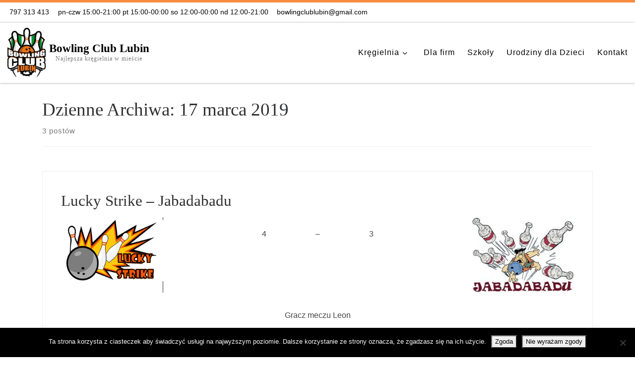

--- FILE ---
content_type: text/html; charset=UTF-8
request_url: https://kreglelubin.pl/2019/03/17/
body_size: 21323
content:
<!DOCTYPE html>
<!--[if IE 7]>
<html class="ie ie7" lang="pl-PL">
<![endif]-->
<!--[if IE 8]>
<html class="ie ie8" lang="pl-PL">
<![endif]-->
<!--[if !(IE 7) | !(IE 8)  ]><!-->
<html lang="pl-PL" class="no-js">
<!--<![endif]-->
  <head>
  <meta charset="UTF-8" />
  <meta http-equiv="X-UA-Compatible" content="IE=EDGE" />
  <meta name="viewport" content="width=device-width, initial-scale=1.0" />
  <link rel="profile"  href="https://gmpg.org/xfn/11" />
  <link rel="pingback" href="https://kreglelubin.pl/xmlrpc.php" />
<script>(function(html){html.className=html.className.replace(/\bno-js\b/,'js')})(document.documentElement)</script>
        
        <title>17 marca 2019 &#8211; Bowling Club Lubin</title>
<meta name='robots' content='max-image-preview:large' />
	
	<link rel='dns-prefetch' href='//www.googletagmanager.com' />
<link rel="alternate" type="application/rss+xml" title="Bowling Club Lubin &raquo; Kanał z wpisami" href="https://kreglelubin.pl/feed/" />
<link rel="alternate" type="application/rss+xml" title="Bowling Club Lubin &raquo; Kanał z komentarzami" href="https://kreglelubin.pl/comments/feed/" />
<script>window._wpemojiSettings={"baseUrl":"https:\/\/s.w.org\/images\/core\/emoji\/15.0.3\/72x72\/","ext":".png","svgUrl":"https:\/\/s.w.org\/images\/core\/emoji\/15.0.3\/svg\/","svgExt":".svg","source":{"concatemoji":"https:\/\/kreglelubin.pl\/wp-includes\/js\/wp-emoji-release.min.js?ver=6.7.4"}};
/*! This file is auto-generated */
!function(i,n){var o,s,e;function c(e){try{var t={supportTests:e,timestamp:(new Date).valueOf()};sessionStorage.setItem(o,JSON.stringify(t))}catch(e){}}function p(e,t,n){e.clearRect(0,0,e.canvas.width,e.canvas.height),e.fillText(t,0,0);var t=new Uint32Array(e.getImageData(0,0,e.canvas.width,e.canvas.height).data),r=(e.clearRect(0,0,e.canvas.width,e.canvas.height),e.fillText(n,0,0),new Uint32Array(e.getImageData(0,0,e.canvas.width,e.canvas.height).data));return t.every(function(e,t){return e===r[t]})}function u(e,t,n){switch(t){case"flag":return n(e,"\ud83c\udff3\ufe0f\u200d\u26a7\ufe0f","\ud83c\udff3\ufe0f\u200b\u26a7\ufe0f")?!1:!n(e,"\ud83c\uddfa\ud83c\uddf3","\ud83c\uddfa\u200b\ud83c\uddf3")&&!n(e,"\ud83c\udff4\udb40\udc67\udb40\udc62\udb40\udc65\udb40\udc6e\udb40\udc67\udb40\udc7f","\ud83c\udff4\u200b\udb40\udc67\u200b\udb40\udc62\u200b\udb40\udc65\u200b\udb40\udc6e\u200b\udb40\udc67\u200b\udb40\udc7f");case"emoji":return!n(e,"\ud83d\udc26\u200d\u2b1b","\ud83d\udc26\u200b\u2b1b")}return!1}function f(e,t,n){var r="undefined"!=typeof WorkerGlobalScope&&self instanceof WorkerGlobalScope?new OffscreenCanvas(300,150):i.createElement("canvas"),a=r.getContext("2d",{willReadFrequently:!0}),o=(a.textBaseline="top",a.font="600 32px Arial",{});return e.forEach(function(e){o[e]=t(a,e,n)}),o}function t(e){var t=i.createElement("script");t.src=e,t.defer=!0,i.head.appendChild(t)}"undefined"!=typeof Promise&&(o="wpEmojiSettingsSupports",s=["flag","emoji"],n.supports={everything:!0,everythingExceptFlag:!0},e=new Promise(function(e){i.addEventListener("DOMContentLoaded",e,{once:!0})}),new Promise(function(t){var n=function(){try{var e=JSON.parse(sessionStorage.getItem(o));if("object"==typeof e&&"number"==typeof e.timestamp&&(new Date).valueOf()<e.timestamp+604800&&"object"==typeof e.supportTests)return e.supportTests}catch(e){}return null}();if(!n){if("undefined"!=typeof Worker&&"undefined"!=typeof OffscreenCanvas&&"undefined"!=typeof URL&&URL.createObjectURL&&"undefined"!=typeof Blob)try{var e="postMessage("+f.toString()+"("+[JSON.stringify(s),u.toString(),p.toString()].join(",")+"));",r=new Blob([e],{type:"text/javascript"}),a=new Worker(URL.createObjectURL(r),{name:"wpTestEmojiSupports"});return void(a.onmessage=function(e){c(n=e.data),a.terminate(),t(n)})}catch(e){}c(n=f(s,u,p))}t(n)}).then(function(e){for(var t in e)n.supports[t]=e[t],n.supports.everything=n.supports.everything&&n.supports[t],"flag"!==t&&(n.supports.everythingExceptFlag=n.supports.everythingExceptFlag&&n.supports[t]);n.supports.everythingExceptFlag=n.supports.everythingExceptFlag&&!n.supports.flag,n.DOMReady=!1,n.readyCallback=function(){n.DOMReady=!0}}).then(function(){return e}).then(function(){var e;n.supports.everything||(n.readyCallback(),(e=n.source||{}).concatemoji?t(e.concatemoji):e.wpemoji&&e.twemoji&&(t(e.twemoji),t(e.wpemoji)))}))}((window,document),window._wpemojiSettings)</script>

<style id="litespeed-ccss">body{font-family:Tahoma,Geneva,sans-serif!important}.czr-contact-info{font-family:Trebuchet MS,Helvetica,sans-serif!important}.wp-block-columns{display:flex;margin-bottom:1.75em;box-sizing:border-box;flex-wrap:wrap!important;align-items:normal!important}@media (min-width:782px){.wp-block-columns{flex-wrap:nowrap!important}}@media (max-width:781px){.wp-block-columns:not(.is-not-stacked-on-mobile)>.wp-block-column{flex-basis:100%!important}}@media (min-width:782px){.wp-block-columns:not(.is-not-stacked-on-mobile)>.wp-block-column{flex-basis:0;flex-grow:1}}.wp-block-column{flex-grow:1;min-width:0;word-break:break-word;overflow-wrap:break-word}ul{box-sizing:border-box}.wp-block-table{overflow-x:auto}.wp-block-table td{border:1px solid;padding:.5em}.wp-block-table.aligncenter{display:table;width:auto}.wp-block-table.aligncenter td{word-break:break-word}.wp-block-table.is-style-stripes{border-spacing:0;border-collapse:inherit;background-color:transparent;border-bottom:1px solid #f0f0f0}.wp-block-table.is-style-stripes tbody tr:nth-child(odd){background-color:#f0f0f0}.wp-block-table.is-style-stripes td{border-color:transparent}:root{--wp--preset--font-size--normal:16px;--wp--preset--font-size--huge:42px}.aligncenter{clear:both}.screen-reader-text{border:0;clip:rect(1px,1px,1px,1px);clip-path:inset(50%);height:1px;margin:-1px;overflow:hidden;padding:0;position:absolute;width:1px;word-wrap:normal!important}body{--wp--preset--color--black:#000;--wp--preset--color--cyan-bluish-gray:#abb8c3;--wp--preset--color--white:#fff;--wp--preset--color--pale-pink:#f78da7;--wp--preset--color--vivid-red:#cf2e2e;--wp--preset--color--luminous-vivid-orange:#ff6900;--wp--preset--color--luminous-vivid-amber:#fcb900;--wp--preset--color--light-green-cyan:#7bdcb5;--wp--preset--color--vivid-green-cyan:#00d084;--wp--preset--color--pale-cyan-blue:#8ed1fc;--wp--preset--color--vivid-cyan-blue:#0693e3;--wp--preset--color--vivid-purple:#9b51e0;--wp--preset--gradient--vivid-cyan-blue-to-vivid-purple:linear-gradient(135deg,rgba(6,147,227,1) 0%,#9b51e0 100%);--wp--preset--gradient--light-green-cyan-to-vivid-green-cyan:linear-gradient(135deg,#7adcb4 0%,#00d082 100%);--wp--preset--gradient--luminous-vivid-amber-to-luminous-vivid-orange:linear-gradient(135deg,rgba(252,185,0,1) 0%,rgba(255,105,0,1) 100%);--wp--preset--gradient--luminous-vivid-orange-to-vivid-red:linear-gradient(135deg,rgba(255,105,0,1) 0%,#cf2e2e 100%);--wp--preset--gradient--very-light-gray-to-cyan-bluish-gray:linear-gradient(135deg,#eee 0%,#a9b8c3 100%);--wp--preset--gradient--cool-to-warm-spectrum:linear-gradient(135deg,#4aeadc 0%,#9778d1 20%,#cf2aba 40%,#ee2c82 60%,#fb6962 80%,#fef84c 100%);--wp--preset--gradient--blush-light-purple:linear-gradient(135deg,#ffceec 0%,#9896f0 100%);--wp--preset--gradient--blush-bordeaux:linear-gradient(135deg,#fecda5 0%,#fe2d2d 50%,#6b003e 100%);--wp--preset--gradient--luminous-dusk:linear-gradient(135deg,#ffcb70 0%,#c751c0 50%,#4158d0 100%);--wp--preset--gradient--pale-ocean:linear-gradient(135deg,#fff5cb 0%,#b6e3d4 50%,#33a7b5 100%);--wp--preset--gradient--electric-grass:linear-gradient(135deg,#caf880 0%,#71ce7e 100%);--wp--preset--gradient--midnight:linear-gradient(135deg,#020381 0%,#2874fc 100%);--wp--preset--duotone--dark-grayscale:url('#wp-duotone-dark-grayscale');--wp--preset--duotone--grayscale:url('#wp-duotone-grayscale');--wp--preset--duotone--purple-yellow:url('#wp-duotone-purple-yellow');--wp--preset--duotone--blue-red:url('#wp-duotone-blue-red');--wp--preset--duotone--midnight:url('#wp-duotone-midnight');--wp--preset--duotone--magenta-yellow:url('#wp-duotone-magenta-yellow');--wp--preset--duotone--purple-green:url('#wp-duotone-purple-green');--wp--preset--duotone--blue-orange:url('#wp-duotone-blue-orange');--wp--preset--font-size--small:13px;--wp--preset--font-size--medium:20px;--wp--preset--font-size--large:36px;--wp--preset--font-size--x-large:42px;--wp--preset--spacing--20:.44rem;--wp--preset--spacing--30:.67rem;--wp--preset--spacing--40:1rem;--wp--preset--spacing--50:1.5rem;--wp--preset--spacing--60:2.25rem;--wp--preset--spacing--70:3.38rem;--wp--preset--spacing--80:5.06rem}body .is-layout-flow>.aligncenter{margin-left:auto!important;margin-right:auto!important}body .is-layout-flex{display:flex}body .is-layout-flex{flex-wrap:wrap;align-items:center}body .is-layout-flex>*{margin:0}*,:after,:before{box-sizing:border-box}html{font-family:sans-serif;line-height:1.15;-webkit-text-size-adjust:100%;-ms-text-size-adjust:100%;-ms-overflow-style:scrollbar}@-ms-viewport{width:device-width}article,header,nav,section{display:block}body{margin:0;font-family:-apple-system,BlinkMacSystemFont,"Segoe UI",Roboto,"Helvetica Neue",Arial,sans-serif,"Apple Color Emoji","Segoe UI Emoji","Segoe UI Symbol";font-size:1rem;font-weight:400;line-height:1.5;color:#212529;text-align:left;background-color:#fff}hr{box-sizing:content-box;height:0;overflow:visible}h1,h2{margin-top:0;margin-bottom:.5rem}ul{margin-top:0;margin-bottom:1rem}ul ul{margin-bottom:0}a{color:#007bff;text-decoration:none;background-color:transparent;-webkit-text-decoration-skip:objects}img{vertical-align:middle;border-style:none}svg:not(:root){overflow:hidden}table{border-collapse:collapse}button{border-radius:0}button{margin:0;font-family:inherit;font-size:inherit;line-height:inherit}button{overflow:visible}button{text-transform:none}button{-webkit-appearance:button}button::-moz-focus-inner{padding:0;border-style:none}::-webkit-file-upload-button{font:inherit;-webkit-appearance:button}.container{width:100%;padding-right:15px;padding-left:15px;margin-right:auto;margin-left:auto}@media (min-width:576px){.container{max-width:540px}}@media (min-width:768px){.container{max-width:720px}}@media (min-width:992px){.container{max-width:960px}}@media (min-width:1200px){.container{max-width:1140px}}.container-fluid{width:100%;padding-right:15px;padding-left:15px;margin-right:auto;margin-left:auto}.row{display:-webkit-box;display:-ms-flexbox;display:flex;-ms-flex-wrap:wrap;flex-wrap:wrap;margin-right:-15px;margin-left:-15px}.col,.col-12,.col-auto,.col-lg-auto{position:relative;width:100%;min-height:1px;padding-right:15px;padding-left:15px}.col{-ms-flex-preferred-size:0;flex-basis:0;-webkit-box-flex:1;-ms-flex-positive:1;flex-grow:1;max-width:100%}.col-auto{-webkit-box-flex:0;-ms-flex:0 0 auto;flex:0 0 auto;width:auto;max-width:none}.col-12{-webkit-box-flex:0;-ms-flex:0 0 100%;flex:0 0 100%;max-width:100%}@media (min-width:992px){.col-lg-auto{-webkit-box-flex:0;-ms-flex:0 0 auto;flex:0 0 auto;width:auto;max-width:none}}.nav{display:-webkit-box;display:-ms-flexbox;display:flex;-ms-flex-wrap:wrap;flex-wrap:wrap;padding-left:0;margin-bottom:0;list-style:none}.d-none{display:none!important}.d-flex{display:-webkit-box!important;display:-ms-flexbox!important;display:flex!important}@media (min-width:992px){.d-lg-none{display:none!important}.d-lg-block{display:block!important}}.flex-row{-webkit-box-orient:horizontal!important;-webkit-box-direction:normal!important;-ms-flex-direction:row!important;flex-direction:row!important}.flex-column{-webkit-box-orient:vertical!important;-webkit-box-direction:normal!important;-ms-flex-direction:column!important;flex-direction:column!important}.flex-nowrap{-ms-flex-wrap:nowrap!important;flex-wrap:nowrap!important}.justify-content-start{-webkit-box-pack:start!important;-ms-flex-pack:start!important;justify-content:flex-start!important}.justify-content-end{-webkit-box-pack:end!important;-ms-flex-pack:end!important;justify-content:flex-end!important}.justify-content-between{-webkit-box-pack:justify!important;-ms-flex-pack:justify!important;justify-content:space-between!important}.align-items-start{-webkit-box-align:start!important;-ms-flex-align:start!important;align-items:flex-start!important}.align-items-center{-webkit-box-align:center!important;-ms-flex-align:center!important;align-items:center!important}.align-self-start{-ms-flex-item-align:start!important;align-self:flex-start!important}@media (min-width:992px){.flex-lg-row{-webkit-box-orient:horizontal!important;-webkit-box-direction:normal!important;-ms-flex-direction:row!important;flex-direction:row!important}.flex-lg-column{-webkit-box-orient:vertical!important;-webkit-box-direction:normal!important;-ms-flex-direction:column!important;flex-direction:column!important}.flex-lg-nowrap{-ms-flex-wrap:nowrap!important;flex-wrap:nowrap!important}.justify-content-lg-end{-webkit-box-pack:end!important;-ms-flex-pack:end!important;justify-content:flex-end!important}.justify-content-lg-around{-ms-flex-pack:distribute!important;justify-content:space-around!important}}body{font-family:"Source Sans Pro",Arial,sans-serif;line-height:1.55;font-size:.9375em;color:#333}h1{font-size:2.48832em}h2{font-size:2.0736em}h1,h2{font-weight:400;color:#303133;line-height:1.25em}h1,h2{margin-top:1.25em}.nav__menu,table:not([id^=wp-calendar]):not(.ui-datepicker-calendar):not(.tribe-mini-calendar):not(.pika-table) td{font-size:.95em}.dropdown-menu.czr-dropdown-menu .nav__link,.nav__menu{font-weight:600}.archive-header .header-bottom,.btn{font-family:sans-serif;letter-spacing:1px}.nav__menu{text-transform:uppercase}.nav__menu{letter-spacing:1px}[class^=icn-]:before{content:'';font-family:customizr;font-style:normal;font-weight:400;speak:none;vertical-align:middle;display:inline-block;text-decoration:inherit;width:1em;margin-right:.2em;text-align:center;font-variant:normal;text-transform:none;line-height:1em;margin-left:.2em;-webkit-font-smoothing:antialiased;-moz-osx-font-smoothing:grayscale}.icn-down-small:before{content:'\e80f'}.icn-up-small:before{content:'\e810'}.branding__container,.branding__container .branding,.branding__container .mobile-utils__wrapper,.display-flex,.nav__utils,.nav__utils li,.topbar-contact__info{display:-webkit-box;display:-ms-flexbox;display:flex}.czr-contact-info,.socials{list-style:none}.czr-contact-info li,.socials li{display:inline-block}.czr-contact-info li:before,.socials li:before{content:none}.czr-btn-link{-webkit-appearance:none!important;background:0 0;border:none}.screen-reader-text{position:absolute;width:1px;height:1px;padding:0;margin:-1px;overflow:hidden;clip:rect(0,0,0,0);white-space:nowrap;border:0}.screen-reader-text.skip-link{background-color:#f1f1f1;box-shadow:0 0 2px 2px rgba(0,0,0,.6);color:#21759b;font-weight:700;left:5px;line-height:normal;padding:15px 23px 14px;text-decoration:none;top:5px;height:auto;width:auto}.czr-collapse{display:none}body,html{padding:0;margin:0;-webkit-font-smoothing:antialiased}body{text-align:inherit}img{max-width:100%;height:auto}a{text-decoration:none;color:#5a5a5a}a img{border:none}h1,h2{text-rendering:optimizelegibility}ul{list-style:none}ul li{line-height:1.55em}ul{margin:0;padding:0}hr{display:block;height:1px;border:0;border-top:1px solid #eceeef;margin:3.2em 0;padding:0}.aligncenter{clear:both;display:block;margin:0 auto 1.75em}.header-skin-light .ham__toggler-span-wrapper .line{background:#313131}.header-skin-light .tc-header .socials a{color:#313131}.header-skin-light .tc-header{color:#313131;background:#fff}.header-skin-light .dropdown-item:not(:last-of-type),.header-skin-light .topbar-navbar__wrapper{border-color:rgba(49,49,49,.09)}.header-skin-light .tc-header{border-bottom-color:rgba(49,49,49,.09)}.header-skin-light .header-contact__info a{color:#313131}.header-skin-light .dropdown-item:before{background-color:rgba(0,0,0,.045)}.header-skin-light .vertical-nav .caret__dropdown-toggler{background-color:rgba(0,0,0,.045)}.header-skin-light .dropdown-menu{background:#fff}.header-skin-light .dropdown-menu{color:#313131}.header-skin-light .navbar-brand-sitename{color:#313131}.header-skin-light .header-tagline{color:#777}.header-skin-light [class*=nav__menu] .nav__link,.header-skin-light [class*=nav__menu] .nav__link-wrapper .caret__dropdown-toggler{color:#313131}.header-skin-light [class*=nav__menu] .nav__title:before{background-color:#313131}.header-skin-light [class*=nav__menu] .dropdown-menu .nav__link{color:#313131}.header-skin-light [class*=nav__menu] .dropdown-item .nav__link{color:#777}.header-skin-light .mobile-nav__container,.header-skin-light .mobile-nav__nav,.header-skin-light .vertical-nav>li:not(:last-of-type){border-color:rgba(49,49,49,.075)}.tc-header:not(.header-transparent){box-shadow:0 2px 2px rgba(102,102,102,.08)}.dropdown-item:not(:last-of-type){border-bottom:.5px solid}.mobile-nav__container,.mobile-nav__nav,.tc-header,.topbar-navbar__wrapper,.vertical-nav>li:not(:last-of-type){border-bottom:1px solid}.mobile-nav__nav{border-top:1px solid;backface-visibility:hidden}.mobile-nav__container,.mobile-nav__nav,.mobile-navbar__wrapper,.primary-navbar__wrapper,.topbar-navbar__wrapper{background:inherit}.czr-link-hover-underline [class*=nav__menu] .nav__title{position:relative}.czr-link-hover-underline [class*=nav__menu] .nav__title:before{content:"";position:absolute;width:100%;height:2px;bottom:1px;left:0;visibility:hidden;-webkit-transform:translate3d(0,0,0) scaleX(0);transform:translate3d(0,0,0) scaleX(0)}.czr-highlight-contextual-menu-items [class*=nav__menu] .nav__title{position:relative}.czr-highlight-contextual-menu-items [class*=nav__menu] .nav__title:before{content:"";position:absolute;width:100%;height:2px;bottom:1px;left:0;visibility:hidden;-webkit-transform:translate3d(0,0,0) scaleX(0);transform:translate3d(0,0,0) scaleX(0)}.nav__menu .menu-item{margin:0 6.25px;padding:0}.nav__menu .menu-item .nav__link{overflow:hidden;padding:0 6.25px;display:-webkit-box;display:-ms-flexbox;display:flex;-webkit-box-align:center;-ms-flex-align:center;align-items:center;-webkit-box-pack:justify;-ms-flex-pack:justify;justify-content:space-between}.nav__menu .menu-item .nav__link .nav__title{padding:10px 0 5px;margin-bottom:5px}.regular-nav.nav__menu{margin:0 -12.5px}.czr-dropdown{position:relative}.czr-dropdown-menu{position:absolute;top:100%;left:0;z-index:1000;float:left;min-width:10rem;list-style:none;display:none;max-width:50vw;left:0;text-align:left}.vertical-nav .dropdown-menu.czr-dropdown-menu .nav__title{word-break:break-word;white-space:normal}.dropdown-menu.czr-dropdown-menu{border-radius:0;border:0;margin:0;padding:0;font-size:inherit}.dropdown-menu.czr-dropdown-menu .nav__link{position:relative;vertical-align:middle;white-space:nowrap;padding:0 18.75px;margin:0 -9.375px}.regular-nav .dropdown-menu.czr-dropdown-menu{box-shadow:1px 2px 2px 2px rgba(0,0,0,.15)}.dropdown-menu.czr-dropdown-menu .dropdown-item{margin:0}.regular-nav .dropdown-menu .caret__dropdown-toggler i{-webkit-transform:translateZ(0) rotate(-90deg);transform:translateZ(0) rotate(-90deg);-ms-transform:rotate(-90deg);position:relative;display:inline-block;top:-.1em}.regular-nav .dropdown-menu .dropdown-item{padding:0 1.25em}.mobile-nav__menu .czr-dropdown>.dropdown-menu>.dropdown-item:last-of-type{margin-bottom:.625em}.dropdown-menu.czr-dropdown-menu .czr-dropdown-menu{text-transform:none;font-size:1em}.regular-nav .dropdown-menu .dropdown-menu{top:0}.dropdown-item{position:relative}.dropdown-item{display:block;width:100%;clear:both;font-weight:400;text-align:inherit;white-space:nowrap;background:0 0;border:0}.dropdown-item:before{content:'';position:absolute;width:0;height:100%;top:0;left:0;-webkit-transform-origin:0 100%;transform-origin:0 100%}.caret__dropdown-toggler{display:inline-block;width:1.5em;vertical-align:middle;z-index:inherit;position:relative}.caret__dropdown-toggler i{display:inline-block;-webkit-transform-style:preserve-3d;transform-style:preserve-3d;-webkit-backface-visibility:hidden;backface-visibility:hidden;text-align:center;vertical-align:baseline;line-height:0}.caret__dropdown-toggler i:before{line-height:inherit}.czr-submenu-fade .regular-nav .menu-item-has-children{-webkit-perspective:1000px;perspective:1000px}.czr-submenu-fade .regular-nav .menu-item-has-children>ul{position:fixed;opacity:0;visibility:hidden;display:block;-webkit-transform:translate(0,-20px);transform:translate(0,-20px)}.czr-submenu-fade .regular-nav .menu-item-has-children:not(.show){overflow:hidden}.czr-submenu-move .regular-nav .dropdown-menu>li>a{-webkit-transform:translate(0,0);transform:translate(0,0)}.ham-toggler-menu{padding:1.25em 15px;-ms-flex-item-align:center;align-self:center;display:block;height:auto;position:relative}@media (max-width:767px){.mobile-navbar__wrapper .ham-toggler-menu{padding:1.25em 10px}}.ham-toggler-menu{-webkit-appearance:none;background:0 0;border:none}.ham__toggler-span-wrapper{height:12px;position:relative;width:20px;display:block}.ham__toggler-span-wrapper .line{display:block;width:20px;height:1.4px;position:absolute;-webkit-border-radius:5px;-webkit-background-clip:padding-box;-moz-border-radius:5px;-moz-background-clip:padding;border-radius:5px;background-clip:padding-box;-webkit-backface-visibility:hidden;backface-visibility:hidden}.ham__toggler-span-wrapper .line.line-1{top:0}.ham__toggler-span-wrapper .line.line-2{top:50%}.ham__toggler-span-wrapper .line.line-3{top:100%}.vertical-nav .czr-dropdown-menu{display:block}.czr-open-on-click .vertical-nav .czr-dropdown-menu{display:none}.czr-open-on-click .vertical-nav .menu-item-has-children{display:-webkit-box;display:-ms-flexbox;display:flex;-ms-flex-wrap:wrap;flex-wrap:wrap}.czr-open-on-click .vertical-nav .nav__link-wrapper{width:100%}.czr-open-on-click .vertical-nav .nav__link-wrapper .nav__link{-webkit-box-flex:1;-ms-flex-positive:1;flex-grow:1}.czr-open-on-click .vertical-nav .nav__link-wrapper .caret__dropdown-toggler{padding:10px;width:auto}.vertical-nav .dropdown-menu.czr-dropdown-menu{position:static;float:none;width:100%;max-width:100%}.vertical-nav .dropdown-menu.czr-dropdown-menu .nav__link{margin:0 0 0 -9.375px}.vertical-nav .czr-dropdown .menu-item-has-children{padding-bottom:0}.vertical-nav .czr-dropdown-menu .dropdown-item{padding:0 0 0 18.75px}.vertical-nav.mobile-nav__menu{margin:0 -12.5px}.primary-navbar__wrapper .branding__container.col{max-width:85%;width:auto}.primary-navbar__wrapper.has-horizontal-menu .branding__container{max-width:33%}.primary-navbar__wrapper.has-branding-aside .branding__container{max-width:60%}.mobile-navbar__wrapper .branding__container{position:static}.branding{padding-top:.425em;padding-bottom:.425em;overflow:hidden}.branding .col-auto{max-width:100%;padding-right:0;padding-left:0;flex-shrink:1}.branding .navbar-brand-sitename span{display:block;white-space:normal}.branding .navbar-brand{font-size:2.4em;line-height:1.5em;margin:0;vertical-align:middle;display:inline-block;padding-top:.25rem;padding-bottom:.25rem;white-space:nowrap;max-width:100%;height:auto;color:#313131}.navbar-brand img{width:auto;max-width:100%}.branding .header-tagline{font-size:.9em;line-height:normal;padding:0;margin:2px .1em 0 0;width:100%}.primary-navbar__wrapper .branding .header-tagline{padding-bottom:.25rem}.branding .branding-aside{text-align:initial;margin:0 7px}.branding .branding-aside .navbar-brand{padding:0;line-height:1}.branding .branding-aside .header-tagline{width:auto;padding-bottom:0}.branding__container .branding,.branding__container .mobile-utils__wrapper{flex-shrink:1}.header-tagline{font-style:italic}.nav__utils{flex-shrink:0;padding:0;max-width:100%}@media (max-width:767px){.mobile-navbar__wrapper .nav__utils .utils{margin-right:-10px;margin-left:-10px}}.mobile-nav__container{padding:0}.primary-navbar__wrapper{-ms-flex-wrap:nowrap;flex-wrap:nowrap}.primary-navbar__wrapper .branding__container,.primary-navbar__wrapper .primary-nav__menu-wrapper,.primary-navbar__wrapper .primary-nav__wrapper{display:-webkit-box;display:-ms-flexbox;display:flex}.primary-navbar__wrapper .primary-nav__wrapper{margin:0 -15px}.primary-navbar__wrapper .primary-nav__container{display:-webkit-box;display:-ms-flexbox;display:flex;-ms-flex-preferred-size:0;flex-basis:0;-webkit-box-flex:1;-ms-flex-positive:1;flex-grow:1}.primary-navbar__wrapper .primary-nav__menu-wrapper{width:100%}.primary-navbar__wrapper .primary-nav__nav{flex-shrink:1;-ms-flex-preferred-size:auto;flex-basis:auto}.primary-navbar__wrapper .col{max-width:100%}.tc-header{position:relative;z-index:100}.desktop-sticky,.mobile-sticky{box-shadow:0 0 5px rgba(0,0,0,.2),0 1px 0 rgba(255,255,255,.15)}.mobile-sticky .mobile-nav__nav{position:absolute;width:100%;box-shadow:0 6px 8px 0 rgba(120,120,120,.9)}.mobile-sticky .mobile-nav__nav .mobile-nav__inner{max-height:90vh;overflow:auto}.mobile-navbar__wrapper .branding{padding-top:4px;padding-bottom:4px}.mobile-navbar__wrapper .branding .navbar-brand{font-size:1.5em}.mobile-navbar__wrapper .navbar-brand-sitelogo img{max-height:36px!important}.mobile-navbar__wrapper .mobile-nav__inner{margin-bottom:20px}@media (min-width:768px){.mobile-navbar__wrapper .branding{padding-top:5px;padding-bottom:5px}.mobile-navbar__wrapper .navbar-brand-sitelogo img{max-height:45px!important;max-width:100%}}@media (min-width:992px){.topbar-navbar__row{min-height:40px}}.topbar-navbar__row .col-auto{max-width:100%}.topbar-contact__info{-webkit-box-flex:1;-ms-flex-positive:1;flex-grow:1;flex-shrink:1;max-width:100%}.topbar-contact__info{flex-shrink:0}.topbar-contact__info .czr-contact-info{-webkit-box-flex:1;-ms-flex-positive:1;flex-grow:1;font-size:.9em}.topbar-nav__socials{flex-shrink:1}.topbar-contact__info,.topbar-nav__socials{padding-top:3px;padding-bottom:3px}@media (max-width:575px){.topbar-contact__info,.topbar-nav__socials{width:100%}}.czr-contact-info,.socials{margin:0 -6.5px}.czr-contact-info li,.socials li{padding:0 6.5px}.czr-contact-info a,.socials a{display:block}.czr-contact-info i{font-size:.9em}.czr-contact-info i+span{padding-left:.3125em}.czr-contact-info .fa-envelope{position:relative;top:.05em}.btn{display:inline-block;font-weight:400;line-height:1.25;text-align:center;white-space:nowrap;vertical-align:middle;border:1px solid transparent;padding:.5em 1em;border-radius:2px;border-width:2px;border-style:solid;font-size:1em;text-decoration:none}table{width:100%;border-collapse:collapse}table:not([id^=wp-calendar]):not(.ui-datepicker-calendar):not(.tribe-mini-calendar):not(.pika-table){border:2px solid #f7f8f9}table:not([id^=wp-calendar]):not(.ui-datepicker-calendar):not(.tribe-mini-calendar):not(.pika-table) td{padding:1.25em;border:1px solid #f7f8f9}table:not([id^=wp-calendar]):not(.ui-datepicker-calendar):not(.tribe-mini-calendar):not(.pika-table) td{color:#777}.czr-btta{background-color:rgba(59,59,59,.2);color:#fff;display:none;width:46px;height:45px;position:fixed!important;bottom:100px;opacity:0;z-index:100;border-width:1px;padding:0}.czr-btta.right{right:-45px}.czr-btta i{line-height:43px;display:inline-block}.czr-btta i:before{font-weight:700}@media (min-width:576px){.czr-btta{display:block}}.no-js img{opacity:1!important}#tc-page-wrap{position:relative;background:inherit;z-index:1;word-wrap:break-word}#main-wrapper:after,#main-wrapper:before,#tc-page-wrap:after,#tc-page-wrap:before{display:table;content:'';line-height:0}#content,#main-wrapper{padding-bottom:2.5em}.container[role=main]{margin-top:2em}ul ul{margin-left:1em}@media (max-width:575px){ul ul{margin-left:0}}[class*=grid-container__] article{margin-bottom:40px}.entry-title{line-height:1.5;margin-bottom:.3125em}.entry-title:not(.over-thumb) a{color:#313131}.tc-content-inner{color:#777}.grid__item{position:relative;background:#fff;outline:1px solid #efefef;outline-offset:-1px;z-index:1}.grid-container__plain section{padding:0}.grid-container__plain section:last-of-type{padding:2.5em}.tc-content-inner{max-width:100%}.archive-header .archive-title,.entry-header .entry-title{word-wrap:break-word;margin-top:0}.archive-header .header-bottom{color:#777;position:relative;margin:0 0 2em}.archive-header .header-bottom{margin-bottom:-1em}.archive-header .featurette-divider{margin-top:2.25em}article .entry-content{font-size:1.2em;line-height:1.55em;color:#444}.tc-header.border-top{border-top-color:#5a5a5a}a{color:#f78c40}.tc-header.border-top{border-top-color:#f78c40}.navbar-brand,.header-tagline,h1,h2{font-family:'Tahoma','Geneva','sans-serif'}body{font-family:'Times New Roman','Times','serif'}body{font-size:.9em!important;line-height:1.5em}@media (min-width:20em) and (max-width:60em){body{font-size:calc(.9em + .1045*((100vw - 20em)/40))!important}}@media (min-width:60em){body{font-size:.94em!important}}.tc-header.border-top{border-top-width:5px;border-top-style:solid}#czr-push-footer{display:none;visibility:hidden}body{line-height:1.5;font-size:.9em}@media (min-width:20em) and (max-width:40em){body{line-height:calc(1.5 + .15*((100vw - 20em)/20))}}@media (min-width:40em){body{line-height:1.65}}@media (min-width:20em) and (max-width:60em){body{font-size:calc(.9em + .0375*((100vw - 20em)/40))}}@media (min-width:60em){body{font-size:.9375em}}h1{font-size:1em}@media (min-width:20em) and (max-width:60em){h1{font-size:calc(1em + 1.48832*((100vw - 20em)/40))}}@media (min-width:60em){h1{font-size:2.48832em}}h2{font-size:1em}@media (min-width:20em) and (max-width:60em){h2{font-size:calc(1em + 1.0736*((100vw - 20em)/40))}}@media (min-width:60em){h2{font-size:2.0736em}}body{font-weight:400!important;font-style:normal!important;text-align:left!important;text-decoration:none!important;text-transform:none!important}.tc-header .branding .navbar-brand-sitename{color:#000;font-size:1.44rem;font-weight:700;font-style:normal;text-align:left;text-decoration:none;text-transform:capitalize}.tc-header .header-tagline{font-weight:400;font-style:normal;text-align:center;text-decoration:none;text-transform:none;letter-spacing:1px;font-size:.75rem}.tc-header .nav__menu li a.nav__link,[class*=nav__menu] .nav__link-wrapper .caret__dropdown-toggler{font-weight:400;font-style:normal;text-align:left;text-decoration:none;text-transform:none;font-size:1rem;color:#000}.czr-contact-info{color:#000000!important;line-height:1.13rem!important;font-size:.88rem!important;text-transform:lowercase!important}.czr-contact-info a:link{color:#000000!important;text-transform:lowercase!important}#content .entry-content h2{font-size:1.5rem;line-height:1.88rem;font-weight:700;font-style:normal;text-align:center;text-decoration:none;text-transform:none;color:#000}.wp-block-columns.wp-container-3{flex-wrap:nowrap}</style><link rel="preload" data-asynced="1" data-optimized="2" as="style" onload="this.onload=null;this.rel='stylesheet'" href="https://kreglelubin.pl/wp-content/litespeed/css/1/1b098671054ac98a7c08e41ae19cc528.css?ver=52ea8" /><script>!function(a){"use strict";var b=function(b,c,d){function e(a){return h.body?a():void setTimeout(function(){e(a)})}function f(){i.addEventListener&&i.removeEventListener("load",f),i.media=d||"all"}var g,h=a.document,i=h.createElement("link");if(c)g=c;else{var j=(h.body||h.getElementsByTagName("head")[0]).childNodes;g=j[j.length-1]}var k=h.styleSheets;i.rel="stylesheet",i.href=b,i.media="only x",e(function(){g.parentNode.insertBefore(i,c?g:g.nextSibling)});var l=function(a){for(var b=i.href,c=k.length;c--;)if(k[c].href===b)return a();setTimeout(function(){l(a)})};return i.addEventListener&&i.addEventListener("load",f),i.onloadcssdefined=l,l(f),i};"undefined"!=typeof exports?exports.loadCSS=b:a.loadCSS=b}("undefined"!=typeof global?global:this);!function(a){if(a.loadCSS){var b=loadCSS.relpreload={};if(b.support=function(){try{return a.document.createElement("link").relList.supports("preload")}catch(b){return!1}},b.poly=function(){for(var b=a.document.getElementsByTagName("link"),c=0;c<b.length;c++){var d=b[c];"preload"===d.rel&&"style"===d.getAttribute("as")&&(a.loadCSS(d.href,d,d.getAttribute("media")),d.rel=null)}},!b.support()){b.poly();var c=a.setInterval(b.poly,300);a.addEventListener&&a.addEventListener("load",function(){b.poly(),a.clearInterval(c)}),a.attachEvent&&a.attachEvent("onload",function(){a.clearInterval(c)})}}}(this);</script>











<script data-optimized="1" id="cookie-notice-front-js-before">var cnArgs={"ajaxUrl":"https:\/\/kreglelubin.pl\/wp-admin\/admin-ajax.php","nonce":"8e2fb08caf","hideEffect":"fade","position":"bottom","onScroll":!0,"onScrollOffset":100,"onClick":!1,"cookieName":"cookie_notice_accepted","cookieTime":2592000,"cookieTimeRejected":2592000,"globalCookie":!1,"redirection":!0,"cache":!0,"revokeCookies":!1,"revokeCookiesOpt":"automatic"}</script>
<script data-optimized="1" src="https://kreglelubin.pl/wp-content/litespeed/js/1/cda0a64912953207e92240f6442609c4.js?ver=a0022" id="cookie-notice-front-js"></script>
<script id="nb-jquery" src="https://kreglelubin.pl/wp-includes/js/jquery/jquery.min.js?ver=3.7.1" id="jquery-core-js"></script>
<script data-optimized="1" src="https://kreglelubin.pl/wp-content/litespeed/js/1/92da986d41877c47a23a854dfc2057c2.js?ver=fe39d" id="jquery-migrate-js"></script>
<script data-optimized="1" src="https://kreglelubin.pl/wp-content/litespeed/js/1/78712b3addbffea7ad5c50ac46ccf799.js?ver=a3d1d" id="underscore-js"></script>
<script data-optimized="1" id="czr-init-js-extra">var CZRParams={"assetsPath":"https:\/\/kreglelubin.pl\/wp-content\/themes\/customizr-pro\/assets\/front\/","mainScriptUrl":"https:\/\/kreglelubin.pl\/wp-content\/themes\/customizr-pro\/assets\/front\/js\/tc-scripts.min.js?2.4.27","deferFontAwesome":"1","fontAwesomeUrl":"https:\/\/kreglelubin.pl\/wp-content\/themes\/customizr-pro\/assets\/shared\/fonts\/fa\/css\/fontawesome-all.min.css?2.4.27","_disabled":[],"centerSliderImg":"1","isLightBoxEnabled":"1","SmoothScroll":{"Enabled":!0,"Options":{"touchpadSupport":!1}},"isAnchorScrollEnabled":"1","anchorSmoothScrollExclude":{"simple":["[class*=edd]",".carousel-control","[data-toggle=\"modal\"]","[data-toggle=\"dropdown\"]","[data-toggle=\"czr-dropdown\"]","[data-toggle=\"tooltip\"]","[data-toggle=\"popover\"]","[data-toggle=\"collapse\"]","[data-toggle=\"czr-collapse\"]","[data-toggle=\"tab\"]","[data-toggle=\"pill\"]","[data-toggle=\"czr-pill\"]","[class*=upme]","[class*=um-]"],"deep":{"classes":[],"ids":[]}},"timerOnScrollAllBrowsers":"1","centerAllImg":"1","HasComments":"","LoadModernizr":"1","stickyHeader":"1","extLinksStyle":"","extLinksTargetExt":"1","extLinksSkipSelectors":{"classes":["btn","button"],"ids":[]},"dropcapEnabled":"1","dropcapWhere":{"post":"1","page":"1"},"dropcapMinWords":"","dropcapSkipSelectors":{"tags":["IMG","IFRAME","H1","H2","H3","H4","H5","H6","BLOCKQUOTE","UL","OL"],"classes":["btn"],"id":[]},"imgSmartLoadEnabled":"1","imgSmartLoadOpts":{"parentSelectors":["[class*=grid-container], .article-container",".__before_main_wrapper",".widget-front",".post-related-articles",".tc-singular-thumbnail-wrapper",".sek-module-inner"],"opts":{"excludeImg":[".tc-holder-img"]}},"imgSmartLoadsForSliders":"1","pluginCompats":[],"isWPMobile":"","menuStickyUserSettings":{"desktop":"stick_always","mobile":"stick_always"},"adminAjaxUrl":"https:\/\/kreglelubin.pl\/wp-admin\/admin-ajax.php","ajaxUrl":"https:\/\/kreglelubin.pl\/?czrajax=1","frontNonce":{"id":"CZRFrontNonce","handle":"e96a22362a"},"isDevMode":"","isModernStyle":"1","i18n":{"Permanently dismiss":"Permanently dismiss"},"frontNotifications":{"welcome":{"enabled":!1,"content":"","dismissAction":"dismiss_welcome_note_front"}},"preloadGfonts":"1","googleFonts":null,"version":"2.4.27"}</script>
<script data-optimized="1" src="https://kreglelubin.pl/wp-content/litespeed/js/1/6289d9b43cd4998f8a89b44b0d47328c.js?ver=e9023" id="czr-init-js"></script>
<script data-optimized="1" src="https://kreglelubin.pl/wp-content/litespeed/js/1/c413981da02d8cef221e7c37007fd170.js?ver=d5319" id="modernizr-js"></script>
<link rel="https://api.w.org/" href="https://kreglelubin.pl/wp-json/" /><link rel="EditURI" type="application/rsd+xml" title="RSD" href="https://kreglelubin.pl/xmlrpc.php?rsd" />
<meta name="generator" content="WordPress 6.7.4" />
<meta name="generator" content="Site Kit by Google 1.170.0" />              <link rel="preload" as="font" type="font/woff2" href="https://kreglelubin.pl/wp-content/themes/customizr-pro/assets/shared/fonts/customizr/customizr.woff2?128396981" crossorigin="anonymous"/>
            
<!-- Znaczniki meta Google AdSense dodane przez Site Kit -->
<meta name="google-adsense-platform-account" content="ca-host-pub-2644536267352236">
<meta name="google-adsense-platform-domain" content="sitekit.withgoogle.com">
<!-- Zakończ dodawanie meta znaczników Google AdSense przez Site Kit -->
<!-- Global site tag (gtag.js) - Google Analytics -->
<script async src="https://www.googletagmanager.com/gtag/js?id=UA-8332901-2"></script>
<script>
  window.dataLayer = window.dataLayer || [];
  function gtag(){dataLayer.push(arguments);}
  gtag('js', new Date());

  gtag('config', 'UA-8332901-2');
</script><link rel="icon" href="https://kreglelubin.pl/wp-content/uploads/2017/03/cropped-Bowling-Lubin-logo-300x300.jpg" sizes="32x32" />
<link rel="icon" href="https://kreglelubin.pl/wp-content/uploads/2017/03/cropped-Bowling-Lubin-logo-300x300.jpg" sizes="192x192" />
<link rel="apple-touch-icon" href="https://kreglelubin.pl/wp-content/uploads/2017/03/cropped-Bowling-Lubin-logo-300x300.jpg" />
<meta name="msapplication-TileImage" content="https://kreglelubin.pl/wp-content/uploads/2017/03/cropped-Bowling-Lubin-logo-300x300.jpg" />
		
		            
                        
            </head>

  <body class="nb-3-3-8 nimble-no-local-data-skp__date nimble-no-group-site-tmpl-skp__date_for_site_tmpl archive date wp-embed-responsive cookies-not-set sek-hide-rc-badge czr-link-hover-underline  header-skin-light footer-skin-dark czr-no-sidebar tc-center-images czr-full-layout customizr-pro-2-4-27-with-child-theme czr-post-list-context czr-sticky-footer czr-infinite-scroll-on">
          <a class="screen-reader-text skip-link" href="#content">Skip to content</a>
    
    
    <div id="tc-page-wrap" class="">

      <header class="tpnav-header__header tc-header sl-logo_left sticky-brand-shrink-on sticky-transparent border-top czr-submenu-fade czr-submenu-move czr-highlight-contextual-menu-items" >
    <div class="topbar-navbar__wrapper " >
  <div class="container-fluid">
        <div class="row flex-row flex-lg-nowrap justify-content-start justify-content-lg-end align-items-center topbar-navbar__row">
      <div class="topbar-contact__info col col-auto">
    <ul class="czr-contact-info nav header-contact__info" >
  <li ><a class="ci-phone" href="tel:797 313 413" title="797 313 413"><i class="fas fa-phone"></i><span>797 313 413</span></a></li> <li ><span class="ci-oh"><i class="fas fa-clock"></i><span>Pn-Czw 15:00-21:00 Pt 15:00-00:00 So 12:00-00:00 Nd 12:00-21:00</span></span></li> <li ><a class="ci-mail" href="mailto:bowlingclublubin@gmail.com" title="bowlingclublubin@gmail.com"><i class="fas fa-envelope"></i><span>bowlingclublubin@gmail.com</span></a></li></ul></div>                          <div class="topbar-nav__socials social-links col col-auto ">
          <ul class="socials " >
  <li ><a rel="nofollow noopener noreferrer" class="social-icon icon-facebook-square"  title="Znajdź nas na Facebooku" aria-label="Znajdź nas na Facebooku" href="https://www.facebook.com/Bowling-Club-Lubin-1298122586944167/?fref=ts"  target="_blank"  style="color:#f78c40;font-size:30px"><i class="fab fa-facebook-square"></i></a></li> <li ><a rel="nofollow noopener noreferrer" class="social-icon icon-instagram"  title="Znajdź nas na Instagram" aria-label="Znajdź nas na Instagram" href="http://instagram.com/bowlingclublubin"  target="_blank"  style="color:#f78c40;font-size:30px"><i class="fab fa-instagram"></i></a></li> <li ><a  class="social-icon icon-phone-square"  title="Zadzwoń do nas" aria-label="Zadzwoń do nas" href="tel:+48797313413"  target="_blank"  style="color:#f78c40;font-size:30px"><i class="fas fa-phone-square"></i></a></li></ul>
        </div>
                </div>
      </div>
</div>    <div class="primary-navbar__wrapper d-none d-lg-block has-horizontal-menu has-branding-aside desktop-sticky" >
  <div class="container-fluid">
    <div class="row align-items-center flex-row primary-navbar__row">
      <div class="branding__container col col-auto" >
  <div class="branding align-items-center flex-column ">
    <div class="branding-row d-flex flex-row align-items-center align-self-start">
      <div class="navbar-brand col-auto " >
  <a class="navbar-brand-sitelogo" href="https://kreglelubin.pl/"  aria-label="Bowling Club Lubin | Najlepsza kręgielnia w mieście" >
    <img data-lazyloaded="1" src="[data-uri]" data-src="https://kreglelubin.pl/wp-content/uploads/2017/11/cropped-Bowling_bez_tla.png" alt="Wróć do strony domowej" class="" width="419" height="545" style="max-width:250px;max-height:100px"><noscript><img src="https://kreglelubin.pl/wp-content/uploads/2017/11/cropped-Bowling_bez_tla.png" alt="Wróć do strony domowej" class="" width="419" height="545" style="max-width:250px;max-height:100px"></noscript>  </a>
</div>
          <div class="branding-aside col-auto flex-column d-flex">
          <span class="navbar-brand col-auto " >
    <a class="navbar-brand-sitename " href="https://kreglelubin.pl/">
    <span>Bowling Club Lubin</span>
  </a>
</span>
<span class="header-tagline " >
  Najlepsza kręgielnia w mieście</span>

          </div>
                </div>
      </div>
</div>
      <div class="primary-nav__container justify-content-lg-around col col-lg-auto flex-lg-column" >
  <div class="primary-nav__wrapper flex-lg-row align-items-center justify-content-end">
              <nav class="primary-nav__nav col" id="primary-nav">
          <div class="nav__menu-wrapper primary-nav__menu-wrapper justify-content-end czr-open-on-hover" >
<ul id="main-menu" class="primary-nav__menu regular-nav nav__menu nav"><li id="menu-item-542" class="menu-item menu-item-type-post_type menu-item-object-page menu-item-has-children czr-dropdown menu-item-542"><a data-toggle="czr-dropdown" aria-haspopup="true" aria-expanded="false" href="https://kreglelubin.pl/kregielnia/" class="nav__link"><span class="nav__title">Kręgielnia</span><span class="caret__dropdown-toggler"><i class="icn-down-small"></i></span></a>
<ul class="dropdown-menu czr-dropdown-menu">
	<li id="menu-item-2773" class="menu-item menu-item-type-post_type menu-item-object-page dropdown-item menu-item-2773"><a href="https://kreglelubin.pl/godziny-otwarcia-oraz-cennik/" class="nav__link"><span class="nav__title">Godziny otwarcia oraz cennik</span></a></li>
	<li id="menu-item-976" class="menu-item menu-item-type-post_type menu-item-object-post dropdown-item menu-item-976"><a href="https://kreglelubin.pl/regulamin-kregielni/" class="nav__link"><span class="nav__title">Regulamin kręgielni</span></a></li>
</ul>
</li>
<li id="menu-item-1309" class="menu-item menu-item-type-post_type menu-item-object-page menu-item-1309"><a href="https://kreglelubin.pl/dla-firm/" class="nav__link"><span class="nav__title">Dla firm</span></a></li>
<li id="menu-item-1294" class="menu-item menu-item-type-post_type menu-item-object-page menu-item-1294"><a href="https://kreglelubin.pl/szkoly/" class="nav__link"><span class="nav__title">Szkoły</span></a></li>
<li id="menu-item-561" class="menu-item menu-item-type-post_type menu-item-object-page menu-item-561"><a href="https://kreglelubin.pl/urodziny/" class="nav__link"><span class="nav__title">Urodziny dla Dzieci</span></a></li>
<li id="menu-item-557" class="menu-item menu-item-type-post_type menu-item-object-page menu-item-557"><a href="https://kreglelubin.pl/kontakt/" class="nav__link"><span class="nav__title">Kontakt</span></a></li>
</ul></div>        </nav>
      </div>
</div>
    </div>
  </div>
</div>    <div class="mobile-navbar__wrapper d-lg-none mobile-sticky" >
    <div class="branding__container justify-content-between align-items-center container-fluid" >
  <div class="branding flex-column">
    <div class="branding-row d-flex align-self-start flex-row align-items-center">
      <div class="navbar-brand col-auto " >
  <a class="navbar-brand-sitelogo" href="https://kreglelubin.pl/"  aria-label="Bowling Club Lubin | Najlepsza kręgielnia w mieście" >
    <img data-lazyloaded="1" src="[data-uri]" data-src="https://kreglelubin.pl/wp-content/uploads/2017/11/cropped-Bowling_bez_tla.png" alt="Wróć do strony domowej" class="" width="419" height="545" style="max-width:250px;max-height:100px"><noscript><img src="https://kreglelubin.pl/wp-content/uploads/2017/11/cropped-Bowling_bez_tla.png" alt="Wróć do strony domowej" class="" width="419" height="545" style="max-width:250px;max-height:100px"></noscript>  </a>
</div>
            <div class="branding-aside col-auto">
              <span class="navbar-brand col-auto " >
    <a class="navbar-brand-sitename " href="https://kreglelubin.pl/">
    <span>Bowling Club Lubin</span>
  </a>
</span>
            </div>
            </div>
      </div>
  <div class="mobile-utils__wrapper nav__utils regular-nav">
    <ul class="nav utils row flex-row flex-nowrap">
      <li class="hamburger-toggler__container " >
  <button class="ham-toggler-menu czr-collapsed" data-toggle="czr-collapse" data-target="#mobile-nav"><span class="ham__toggler-span-wrapper"><span class="line line-1"></span><span class="line line-2"></span><span class="line line-3"></span></span><span class="screen-reader-text">Menu</span></button>
</li>
    </ul>
  </div>
</div>
<div class="mobile-nav__container " >
   <nav class="mobile-nav__nav flex-column czr-collapse" id="mobile-nav">
      <div class="mobile-nav__inner container-fluid">
      <div class="nav__menu-wrapper mobile-nav__menu-wrapper czr-open-on-click" >
<ul id="mobile-nav-menu" class="mobile-nav__menu vertical-nav nav__menu flex-column nav"><li class="menu-item menu-item-type-post_type menu-item-object-page menu-item-has-children czr-dropdown menu-item-542"><span class="display-flex nav__link-wrapper align-items-start"><a href="https://kreglelubin.pl/kregielnia/" class="nav__link"><span class="nav__title">Kręgielnia</span></a><button data-toggle="czr-dropdown" aria-haspopup="true" aria-expanded="false" class="caret__dropdown-toggler czr-btn-link"><i class="icn-down-small"></i></button></span>
<ul class="dropdown-menu czr-dropdown-menu">
	<li class="menu-item menu-item-type-post_type menu-item-object-page dropdown-item menu-item-2773"><a href="https://kreglelubin.pl/godziny-otwarcia-oraz-cennik/" class="nav__link"><span class="nav__title">Godziny otwarcia oraz cennik</span></a></li>
	<li class="menu-item menu-item-type-post_type menu-item-object-post dropdown-item menu-item-976"><a href="https://kreglelubin.pl/regulamin-kregielni/" class="nav__link"><span class="nav__title">Regulamin kręgielni</span></a></li>
</ul>
</li>
<li class="menu-item menu-item-type-post_type menu-item-object-page menu-item-1309"><a href="https://kreglelubin.pl/dla-firm/" class="nav__link"><span class="nav__title">Dla firm</span></a></li>
<li class="menu-item menu-item-type-post_type menu-item-object-page menu-item-1294"><a href="https://kreglelubin.pl/szkoly/" class="nav__link"><span class="nav__title">Szkoły</span></a></li>
<li class="menu-item menu-item-type-post_type menu-item-object-page menu-item-561"><a href="https://kreglelubin.pl/urodziny/" class="nav__link"><span class="nav__title">Urodziny dla Dzieci</span></a></li>
<li class="menu-item menu-item-type-post_type menu-item-object-page menu-item-557"><a href="https://kreglelubin.pl/kontakt/" class="nav__link"><span class="nav__title">Kontakt</span></a></li>
</ul></div>      </div>
  </nav>
</div></div></header>


  
    <div id="main-wrapper" class="section">

                      

          
          <div class="container" role="main">

            
            <div class="flex-row row column-content-wrapper">

                
                <div id="content" class="col-12 article-container">

                  <header class="archive-header " >
  <div class="archive-header-inner">
        <h1 class="archive-title">
      Dzienne Archiwa:&nbsp;<span>17 marca 2019</span>    </h1>
          <div class="header-bottom">
        <span>
          3 postów        </span>
      </div>
                    <hr class="featurette-divider">
        </div>
</header><div class="grid-container grid-container__plain full" >
  <div class="plain__wrapper row">
    <article id="post-2279" class="col-12 grid-item no-cat-list post-2279 post type-post status-publish format-standard category-kolejka-9 category-mlb category-kolejka tag-jabadabadu tag-lucky-strike tag-mlb czr-hentry" >
      <div class="sections-wrapper grid__item">
                <section class="tc-content entry-content__holder">
          <header class="entry-header row" >
  <div class="entry-header-inner col-12">
            <h2 class="entry-title ">
      <a class="czr-title" href="https://kreglelubin.pl/lucky-strike-jabadabadu/" rel="bookmark">Lucky Strike &#8211; Jabadabadu</a>
    </h2>
          </div>
</header>          <div class="entry-content__wrapper row">
                        <div class="tc-content-inner-wrapper col-12" >
              <div class="tc-content-inner entry-content"  >
            <div class="czr-wp-the-content">
              
<div class="wp-block-columns has-5-columns is-layout-flex wp-container-core-columns-is-layout-1 wp-block-columns-is-layout-flex">
<div class="wp-block-column is-layout-flow wp-block-column-is-layout-flow">
<div class="wp-block-image"><figure class="aligncenter is-resized"><img  decoding="async"  src="[data-uri]" data-src="http://kreglelubin.pl/wp-content/uploads/2018/04/Lucky-Strike.png"  alt="" class="wp-image-1134" width="207" height="152"/></figure></div>
</div>



<div class="wp-block-column is-layout-flow wp-block-column-is-layout-flow">
<p style="text-align:right" class="has-huge-font-size wynik_duzy">4</p>
</div>



<div class="wp-block-column is-layout-flow wp-block-column-is-layout-flow">
<p style="text-align:center" class="has-huge-font-size wynik_duzy">&#8211;</p>
</div>



<div class="wp-block-column is-layout-flow wp-block-column-is-layout-flow">
<p class="has-huge-font-size wynik_duzy">3</p>
</div>



<div class="wp-block-column is-layout-flow wp-block-column-is-layout-flow">
<div class="wp-block-image"><figure class="aligncenter"><img  decoding="async" width="226" height="165"  src="[data-uri]" data-src="http://kreglelubin.pl/wp-content/uploads/2018/11/jabadabadu-1.jpg"  alt="" class="wp-image-1744"/></figure></div>
</div>
</div>



<p style="text-align:center" class="has-huge-font-size gracz-kolejki">Gracz meczu Leon</p>



<hr class="wp-block-separator is-style-wide"/>


<h2 id="tablepress-0603-Lucky-name" class="tablepress-table-name tablepress-table-name-id-0603-Lucky">Lucky Strike</h2>

<table id="tablepress-0603-Lucky" class="tablepress tablepress-id-0603-Lucky wynik-kolejki tablepress-responsive tbody-has-connected-cells" aria-labelledby="tablepress-0603-Lucky-name">
<tbody class="row-striping row-hover">
<tr class="row-1">
	<td class="column-1">Gracz</td><td class="column-2">Gra 1</td><td class="column-3">HCP</td><td class="column-4">Gra 2</td><td class="column-5">HCP</td><td class="column-6">Gra 3</td><td class="column-7">HCP</td><td class="column-8">Suma gracza + HCP</td><td rowspan="7" class="column-9">4</td>
</tr>
<tr class="row-2">
	<td class="column-1">Zielo</td><td class="column-2">117</td><td class="column-3"></td><td class="column-4">122</td><td class="column-5"></td><td class="column-6">158</td><td class="column-7"></td><td class="column-8">397</td>
</tr>
<tr class="row-3">
	<td class="column-1">Pavkin</td><td class="column-2">167</td><td class="column-3"></td><td class="column-4">180</td><td class="column-5"></td><td class="column-6">152</td><td class="column-7"></td><td class="column-8">499</td>
</tr>
<tr class="row-4">
	<td class="column-1">Tomek</td><td class="column-2"></td><td class="column-3"></td><td class="column-4"></td><td class="column-5"></td><td class="column-6"></td><td class="column-7"></td><td class="column-8">0</td>
</tr>
<tr class="row-5">
	<td class="column-1">Jarek</td><td class="column-2">135</td><td class="column-3"></td><td class="column-4">201</td><td class="column-5"></td><td class="column-6">166</td><td class="column-7"></td><td class="column-8">502</td>
</tr>
<tr class="row-6">
	<td class="column-1"></td><td class="column-2"></td><td class="column-3"></td><td class="column-4"></td><td class="column-5"></td><td class="column-6"></td><td class="column-7"></td><td class="column-8"></td>
</tr>
<tr class="row-7">
	<td class="column-1">Suma gry drużyny</td><td colspan="2" class="column-2">419</td><td colspan="2" class="column-4">503</td><td colspan="2" class="column-6">476</td><td class="column-8">1398</td>
</tr>
</tbody>
</table>
<!-- #tablepress-0603-Lucky from cache -->



<hr class="wp-block-separator is-style-wide"/>


<h2 id="tablepress-0603-Jabadabadu-name" class="tablepress-table-name tablepress-table-name-id-0603-Jabadabadu">Jabadabadu</h2>

<table id="tablepress-0603-Jabadabadu" class="tablepress tablepress-id-0603-Jabadabadu wynik-kolejki tablepress-responsive tbody-has-connected-cells" aria-labelledby="tablepress-0603-Jabadabadu-name">
<tbody class="row-striping row-hover">
<tr class="row-1">
	<td class="column-1">Gracz</td><td class="column-2">Gra 1</td><td class="column-3">HCP</td><td class="column-4">Gra 2</td><td class="column-5">HCP</td><td class="column-6">Gra 3</td><td class="column-7">HCP</td><td class="column-8">Suma gracza + HCP</td><td rowspan="7" class="column-9">3</td>
</tr>
<tr class="row-2">
	<td class="column-1">Barney</td><td class="column-2">148</td><td class="column-3"></td><td class="column-4">152</td><td class="column-5"></td><td class="column-6">172</td><td class="column-7"></td><td class="column-8">472</td>
</tr>
<tr class="row-3">
	<td class="column-1">Leon</td><td class="column-2">202</td><td class="column-3"></td><td class="column-4">140</td><td class="column-5"></td><td class="column-6">128</td><td class="column-7"></td><td class="column-8">470</td>
</tr>
<tr class="row-4">
	<td class="column-1">Dawid</td><td class="column-2">114</td><td class="column-3"></td><td class="column-4">121</td><td class="column-5"></td><td class="column-6">154</td><td class="column-7"></td><td class="column-8">389</td>
</tr>
<tr class="row-5">
	<td class="column-1">Kamil</td><td class="column-2"></td><td class="column-3"></td><td class="column-4"></td><td class="column-5"></td><td class="column-6"></td><td class="column-7"></td><td class="column-8">0</td>
</tr>
<tr class="row-6">
	<td class="column-1"></td><td class="column-2"></td><td class="column-3"></td><td class="column-4"></td><td class="column-5"></td><td class="column-6"></td><td class="column-7"></td><td class="column-8"></td>
</tr>
<tr class="row-7">
	<td class="column-1">Suma gry drużyny</td><td colspan="2" class="column-2">464</td><td colspan="2" class="column-4">413</td><td colspan="2" class="column-6">454</td><td class="column-8">1331</td>
</tr>
</tbody>
</table>
<!-- #tablepress-0603-Jabadabadu from cache -->
          </div>
      </div>              <div class="row entry-meta justify-content-between align-items-center">
                
                  <!-- fake need to have social links somewhere -->
                              </div>
            </div>
          </div>
          <footer class="entry-footer post-info" >    <div class="entry-meta row flex-row align-items-center">
                    <div class="col-12 col-md-auto">
          <div class="row">
          <div class="col col-auto">Opublikowano <a href="https://kreglelubin.pl/lucky-strike-jabadabadu/" title="Permalink to:&nbsp;Lucky Strike &#8211; Jabadabadu" rel="bookmark"><time class="entry-date published updated" datetime="17 marca 2019">17 marca 2019</time></a></div>          </div>
        </div>
          </div>
    </footer>
        </section>
      </div>
    </article>
    <article id="post-2277" class="col-12 grid-item no-cat-list post-2277 post type-post status-publish format-standard category-kolejka-9 category-mlb category-kolejka tag-bor-team tag-bowling-club tag-mlb czr-hentry" >
      <div class="sections-wrapper grid__item">
                <section class="tc-content entry-content__holder">
          <header class="entry-header row" >
  <div class="entry-header-inner col-12">
            <h2 class="entry-title ">
      <a class="czr-title" href="https://kreglelubin.pl/bor-team-bowling-club/" rel="bookmark">BOR Team &#8211; Bowling Club</a>
    </h2>
          </div>
</header>          <div class="entry-content__wrapper row">
                        <div class="tc-content-inner-wrapper col-12" >
              <div class="tc-content-inner entry-content"  >
            <div class="czr-wp-the-content">
              
<div class="wp-block-columns has-5-columns is-layout-flex wp-container-core-columns-is-layout-2 wp-block-columns-is-layout-flex">
<div class="wp-block-column is-layout-flow wp-block-column-is-layout-flow">
<div class="wp-block-image"><figure class="aligncenter is-resized"><img  decoding="async"  src="[data-uri]" data-src="http://kreglelubin.pl/wp-content/uploads/2018/11/BOR.png"  alt="" class="wp-image-1701" width="175" height="162"/></figure></div>
</div>



<div class="wp-block-column is-layout-flow wp-block-column-is-layout-flow">
<p style="text-align:right" class="has-huge-font-size wynik_duzy">7</p>
</div>



<div class="wp-block-column is-layout-flow wp-block-column-is-layout-flow">
<p style="text-align:center" class="has-huge-font-size wynik_duzy">&#8211;</p>
</div>



<div class="wp-block-column is-layout-flow wp-block-column-is-layout-flow">
<p class="has-huge-font-size wynik_duzy">0</p>
</div>



<div class="wp-block-column is-layout-flow wp-block-column-is-layout-flow">
<div class="wp-block-image"><figure class="aligncenter is-resized"><img  decoding="async"  src="[data-uri]" data-src="http://kreglelubin.pl/wp-content/uploads/2017/03/Bowling-Lubin-logo.jpg"  alt="Bowling Club Lubin - logo" class="wp-image-584" width="149" height="149" data-srcset="https://kreglelubin.pl/wp-content/uploads/2017/03/Bowling-Lubin-logo.jpg 595w, https://kreglelubin.pl/wp-content/uploads/2017/03/Bowling-Lubin-logo-350x350.jpg 350w, https://kreglelubin.pl/wp-content/uploads/2017/03/Bowling-Lubin-logo-300x300.jpg 300w, https://kreglelubin.pl/wp-content/uploads/2017/03/Bowling-Lubin-logo-570x570.jpg 570w, https://kreglelubin.pl/wp-content/uploads/2017/03/Bowling-Lubin-logo-510x510.jpg 510w" data-sizes="(max-width: 149px) 100vw, 149px" /></figure></div>
</div>
</div>



<p style="text-align:center" class="has-huge-font-size gracz-kolejki">Gracz meczu Zbigniew</p>



<hr class="wp-block-separator is-style-wide"/>


<h2 id="tablepress-0603-Bor-name" class="tablepress-table-name tablepress-table-name-id-0603-Bor">BOR Team</h2>

<table id="tablepress-0603-Bor" class="tablepress tablepress-id-0603-Bor wynik-kolejki tablepress-responsive tbody-has-connected-cells" aria-labelledby="tablepress-0603-Bor-name">
<tbody class="row-striping row-hover">
<tr class="row-1">
	<td class="column-1">Gracz</td><td class="column-2">Gra 1</td><td class="column-3">HCP</td><td class="column-4">Gra 2</td><td class="column-5">HCP</td><td class="column-6">Gra 3</td><td class="column-7">HCP</td><td class="column-8">Suma gracza + HCP</td><td rowspan="7" class="column-9">7</td>
</tr>
<tr class="row-2">
	<td class="column-1">Adam</td><td class="column-2">160</td><td class="column-3"></td><td class="column-4">144</td><td class="column-5"></td><td class="column-6">156</td><td class="column-7"></td><td class="column-8">460</td>
</tr>
<tr class="row-3">
	<td class="column-1">Daro</td><td class="column-2"></td><td class="column-3"></td><td class="column-4"></td><td class="column-5"></td><td class="column-6"></td><td class="column-7"></td><td class="column-8">0</td>
</tr>
<tr class="row-4">
	<td class="column-1">Dario</td><td class="column-2"></td><td class="column-3"></td><td class="column-4"></td><td class="column-5"></td><td class="column-6"></td><td class="column-7"></td><td class="column-8">0</td>
</tr>
<tr class="row-5">
	<td class="column-1">Zbigniew</td><td class="column-2">140</td><td class="column-3"></td><td class="column-4">191</td><td class="column-5"></td><td class="column-6">154</td><td class="column-7"></td><td class="column-8">485</td>
</tr>
<tr class="row-6">
	<td class="column-1">Kris</td><td class="column-2">141</td><td class="column-3"></td><td class="column-4">149</td><td class="column-5"></td><td class="column-6">190</td><td class="column-7"></td><td class="column-8">480</td>
</tr>
<tr class="row-7">
	<td class="column-1">Suma gry drużyny</td><td colspan="2" class="column-2">441</td><td colspan="2" class="column-4">484</td><td colspan="2" class="column-6">500</td><td class="column-8">1425</td>
</tr>
</tbody>
</table>
<!-- #tablepress-0603-Bor from cache -->



<hr class="wp-block-separator is-style-wide"/>


<h2 id="tablepress-0603-Bowling-name" class="tablepress-table-name tablepress-table-name-id-0603-Bowling">Bowling Club</h2>

<table id="tablepress-0603-Bowling" class="tablepress tablepress-id-0603-Bowling wynik-kolejki tablepress-responsive tbody-has-connected-cells" aria-labelledby="tablepress-0603-Bowling-name">
<tbody class="row-striping row-hover">
<tr class="row-1">
	<td class="column-1">Gracz</td><td class="column-2">Gra 1</td><td class="column-3">HCP</td><td class="column-4">Gra 2</td><td class="column-5">HCP</td><td class="column-6">Gra 3</td><td class="column-7">HCP</td><td class="column-8">Suma gracza + HCP</td><td rowspan="7" class="column-9">0</td>
</tr>
<tr class="row-2">
	<td class="column-1">Kat</td><td class="column-2"></td><td class="column-3"></td><td class="column-4"></td><td class="column-5"></td><td class="column-6">129</td><td class="column-7">8</td><td class="column-8">137</td>
</tr>
<tr class="row-3">
	<td class="column-1">Jerry</td><td class="column-2">154</td><td class="column-3"></td><td class="column-4">116</td><td class="column-5"></td><td class="column-6">179</td><td class="column-7"></td><td class="column-8">449</td>
</tr>
<tr class="row-4">
	<td class="column-1">Monia</td><td class="column-2">125</td><td class="column-3">8</td><td class="column-4">129</td><td class="column-5">8</td><td class="column-6">141</td><td class="column-7">8</td><td class="column-8">419</td>
</tr>
<tr class="row-5">
	<td class="column-1">Bąku</td><td class="column-2">120</td><td class="column-3"></td><td class="column-4">111</td><td class="column-5"></td><td class="column-6"></td><td class="column-7"></td><td class="column-8">231</td>
</tr>
<tr class="row-6">
	<td class="column-1"></td><td class="column-2"></td><td class="column-3"></td><td class="column-4"></td><td class="column-5"></td><td class="column-6"></td><td class="column-7"></td><td class="column-8"></td>
</tr>
<tr class="row-7">
	<td class="column-1">Suma gry drużyny</td><td colspan="2" class="column-2">407</td><td colspan="2" class="column-4">364</td><td colspan="2" class="column-6">465</td><td class="column-8">1236</td>
</tr>
</tbody>
</table>
<!-- #tablepress-0603-Bowling from cache -->
          </div>
      </div>              <div class="row entry-meta justify-content-between align-items-center">
                
                  <!-- fake need to have social links somewhere -->
                              </div>
            </div>
          </div>
          <footer class="entry-footer post-info" >    <div class="entry-meta row flex-row align-items-center">
                    <div class="col-12 col-md-auto">
          <div class="row">
          <div class="col col-auto">Opublikowano <a href="https://kreglelubin.pl/bor-team-bowling-club/" title="Permalink to:&nbsp;BOR Team &#8211; Bowling Club" rel="bookmark"><time class="entry-date published updated" datetime="17 marca 2019">17 marca 2019</time></a></div>          </div>
        </div>
          </div>
    </footer>
        </section>
      </div>
    </article>
    <article id="post-2275" class="col-12 grid-item no-cat-list post-2275 post type-post status-publish format-standard category-kolejka-9 category-mlb category-kolejka tag-fc-po-nalefce tag-mlb czr-hentry" >
      <div class="sections-wrapper grid__item">
                <section class="tc-content entry-content__holder">
          <header class="entry-header row" >
  <div class="entry-header-inner col-12">
            <h2 class="entry-title ">
      <a class="czr-title" href="https://kreglelubin.pl/bowling-burger-fc-po-nalefce/" rel="bookmark">Bowling Burger &#8211; Fc Po Nalefce</a>
    </h2>
          </div>
</header>          <div class="entry-content__wrapper row">
                        <div class="tc-content-inner-wrapper col-12" >
              <div class="tc-content-inner entry-content"  >
            <div class="czr-wp-the-content">
              
<div class="wp-block-columns has-5-columns is-layout-flex wp-container-core-columns-is-layout-3 wp-block-columns-is-layout-flex">
<div class="wp-block-column is-layout-flow wp-block-column-is-layout-flow">
<div class="wp-block-image"><figure class="aligncenter is-resized"><img  decoding="async"  src="[data-uri]" data-src="http://kreglelubin.pl/wp-content/uploads/2018/11/Buge.png"  alt="" class="wp-image-1706" width="155" height="193"/></figure></div>
</div>



<div class="wp-block-column is-layout-flow wp-block-column-is-layout-flow">
<p style="text-align:right" class="has-huge-font-size wynik_duzy">0</p>
</div>



<div class="wp-block-column is-layout-flow wp-block-column-is-layout-flow">
<p style="text-align:center" class="has-huge-font-size wynik_duzy">&#8211;</p>
</div>



<div class="wp-block-column is-layout-flow wp-block-column-is-layout-flow">
<p class="has-huge-font-size wynik_duzy">7</p>
</div>



<div class="wp-block-column is-layout-flow wp-block-column-is-layout-flow">
<div class="wp-block-image"><figure class="aligncenter"><img  decoding="async" width="275" height="203"  src="[data-uri]" data-src="http://kreglelubin.pl/wp-content/uploads/2018/04/FC-po-nalefce.png"  alt="" class="wp-image-1132"/></figure></div>
</div>
</div>



<p style="text-align:center" class="has-huge-font-size gracz-kolejki">Gracz meczu Frapel</p>



<hr class="wp-block-separator is-style-wide"/>


<h2 id="tablepress-0603-Burger-name" class="tablepress-table-name tablepress-table-name-id-0603-Burger">Bowling Burger</h2>

<table id="tablepress-0603-Burger" class="tablepress tablepress-id-0603-Burger wynik-kolejki tablepress-responsive tbody-has-connected-cells" aria-labelledby="tablepress-0603-Burger-name">
<tbody class="row-striping row-hover">
<tr class="row-1">
	<td class="column-1">Gracz</td><td class="column-2">Gra 1</td><td class="column-3">HCP</td><td class="column-4">Gra 2</td><td class="column-5">HCP</td><td class="column-6">Gra 3</td><td class="column-7">HCP</td><td class="column-8">Suma gracza + HCP</td><td rowspan="7" class="column-9">0</td>
</tr>
<tr class="row-2">
	<td class="column-1">Puszek</td><td class="column-2"></td><td class="column-3"></td><td class="column-4"></td><td class="column-5"></td><td class="column-6"></td><td class="column-7"></td><td class="column-8">0</td>
</tr>
<tr class="row-3">
	<td class="column-1">Oskar</td><td class="column-2">104</td><td class="column-3">8</td><td class="column-4">137</td><td class="column-5">8</td><td class="column-6">110</td><td class="column-7">8</td><td class="column-8">375</td>
</tr>
<tr class="row-4">
	<td class="column-1">Mati</td><td class="column-2">138</td><td class="column-3"></td><td class="column-4">85</td><td class="column-5"></td><td class="column-6">106</td><td class="column-7"></td><td class="column-8">329</td>
</tr>
<tr class="row-5">
	<td class="column-1">Klaudia</td><td class="column-2">139</td><td class="column-3">8</td><td class="column-4">137</td><td class="column-5">8</td><td class="column-6">118</td><td class="column-7">8</td><td class="column-8">418</td>
</tr>
<tr class="row-6">
	<td class="column-1"></td><td class="column-2"></td><td class="column-3"></td><td class="column-4"></td><td class="column-5"></td><td class="column-6"></td><td class="column-7"></td><td class="column-8"></td>
</tr>
<tr class="row-7">
	<td class="column-1">Suma gry drużyny</td><td colspan="2" class="column-2">397</td><td colspan="2" class="column-4">375</td><td colspan="2" class="column-6">350</td><td class="column-8">1122</td>
</tr>
</tbody>
</table>
<!-- #tablepress-0603-Burger from cache -->



<hr class="wp-block-separator is-style-wide"/>


<h2 id="tablepress-0603-Fc-name" class="tablepress-table-name tablepress-table-name-id-0603-Fc">Fc Po Nalefce</h2>

<table id="tablepress-0603-Fc" class="tablepress tablepress-id-0603-Fc wynik-kolejki tablepress-responsive tbody-has-connected-cells" aria-labelledby="tablepress-0603-Fc-name">
<tbody class="row-striping row-hover">
<tr class="row-1">
	<td class="column-1">Gracz</td><td class="column-2">Gra 1</td><td class="column-3">HCP</td><td class="column-4">Gra 2</td><td class="column-5">HCP</td><td class="column-6">Gra 3</td><td class="column-7">HCP</td><td class="column-8">Suma gracza + HCP</td><td rowspan="7" class="column-9">7</td>
</tr>
<tr class="row-2">
	<td class="column-1">Karol</td><td class="column-2">113</td><td class="column-3"></td><td class="column-4">96</td><td class="column-5"></td><td class="column-6">136</td><td class="column-7"></td><td class="column-8">345</td>
</tr>
<tr class="row-3">
	<td class="column-1">Klaudiusz</td><td class="column-2"></td><td class="column-3"></td><td class="column-4"></td><td class="column-5"></td><td class="column-6"></td><td class="column-7"></td><td class="column-8">0</td>
</tr>
<tr class="row-4">
	<td class="column-1">Cihy</td><td class="column-2"></td><td class="column-3"></td><td class="column-4"></td><td class="column-5"></td><td class="column-6"></td><td class="column-7"></td><td class="column-8">0</td>
</tr>
<tr class="row-5">
	<td class="column-1">Maciek</td><td class="column-2">153</td><td class="column-3"></td><td class="column-4">139</td><td class="column-5"></td><td class="column-6">136</td><td class="column-7"></td><td class="column-8">428</td>
</tr>
<tr class="row-6">
	<td class="column-1">Frapel</td><td class="column-2">173</td><td class="column-3"></td><td class="column-4">157</td><td class="column-5"></td><td class="column-6">134</td><td class="column-7"></td><td class="column-8">464</td>
</tr>
<tr class="row-7">
	<td class="column-1">Suma gry drużyny</td><td colspan="2" class="column-2">439</td><td colspan="2" class="column-4">392</td><td colspan="2" class="column-6">406</td><td class="column-8">1237</td>
</tr>
</tbody>
</table>
<!-- #tablepress-0603-Fc from cache -->
          </div>
      </div>              <div class="row entry-meta justify-content-between align-items-center">
                
                  <!-- fake need to have social links somewhere -->
                              </div>
            </div>
          </div>
          <footer class="entry-footer post-info" >    <div class="entry-meta row flex-row align-items-center">
                    <div class="col-12 col-md-auto">
          <div class="row">
          <div class="col col-auto">Opublikowano <a href="https://kreglelubin.pl/bowling-burger-fc-po-nalefce/" title="Permalink to:&nbsp;Bowling Burger &#8211; Fc Po Nalefce" rel="bookmark"><time class="entry-date published updated" datetime="17 marca 2019">17 marca 2019</time></a></div>          </div>
        </div>
          </div>
    </footer>
        </section>
      </div>
    </article>
  </div>
</div>
                </div>

                
            </div><!-- .column-content-wrapper -->

            

          </div><!-- .container -->

          <div id="czr-push-footer" ></div>
    </div><!-- #main-wrapper -->

    
    
<footer id="footer" class="footer__wrapper" >
  <div id="colophon" class="colophon " >
  <div class="container-fluid">
    <div class="colophon__row row flex-row justify-content-between">
      <div class="col-12 col-sm-auto">
        <div id="footer__credits" class="footer__credits credits" >
  <p class="czr-copyright">
    <span class="fc-copyright">
      <span class="fc-copyright-text">© 2026</span>
      <span class="fc-copyright-link"><a href="https://kreglelubin.pl" title="Bowling Club Lubin" rel="noopener noreferrer" target="_blank">Bowling Club Lubin</a></span>          <span class="fc-separator ">&ndash;</span>
      <span class="fc-copyright-after-text">Wszystkie prawa zastrzeżone</span>
        </span>
  </p>
    <p class="czr-credits">
      <span class="fc-designer ">
      <span class="fc-credits-text">Szablon stworzony przez</span>
      <span class="fc-credits-link"><a href="mailto:admin@kreglelubin.pl" title="iZYD" rel="noopener noreferrer" target="_blank">iZYD</a></span>    </span>

    </p>
  </div>
      </div>
            <div class="col-12 col-sm-auto">
        <div class="social-links">
          <ul class="socials " >
  <li ><a rel="nofollow noopener noreferrer" class="social-icon icon-facebook-square"  title="Znajdź nas na Facebooku" aria-label="Znajdź nas na Facebooku" href="https://www.facebook.com/Bowling-Club-Lubin-1298122586944167/?fref=ts"  target="_blank"  style="color:#f78c40;font-size:30px"><i class="fab fa-facebook-square"></i></a></li> <li ><a rel="nofollow noopener noreferrer" class="social-icon icon-instagram"  title="Znajdź nas na Instagram" aria-label="Znajdź nas na Instagram" href="http://instagram.com/bowlingclublubin"  target="_blank"  style="color:#f78c40;font-size:30px"><i class="fab fa-instagram"></i></a></li> <li ><a  class="social-icon icon-phone-square"  title="Zadzwoń do nas" aria-label="Zadzwoń do nas" href="tel:+48797313413"  target="_blank"  style="color:#f78c40;font-size:30px"><i class="fas fa-phone-square"></i></a></li></ul>
        </div>
      </div>
          </div>
  </div>
</div>
</footer>
    </div><!-- end #tc-page-wrap -->

    <button class="btn czr-btt czr-btta right" ><i class="icn-up-small"></i></button>
<script data-optimized="1" id="wfc-front-localized">var wfcFrontParams={"effectsAndIconsSelectorCandidates":{"4":{"static_effect":"outline","static_effect_selector":".section-slider .carousel-caption .czrs-title"},"8":{"static_effect":"shadow-soft","static_effect_selector":".single #content .entry-header .entry-title, .page #content .entry-header .entry-title"},"10":{"static_effect":"shadow-soft","static_effect_selector":"#content .entry-content h2"},"11":{"static_effect":"shadow-soft","static_effect_selector":"#content .entry-content h1"},"12":{"static_effect":"outline","static_effect_selector":".promo_font"},"13":{"static_effect":"shadow-soft","static_effect_selector":".menu_pizza h2"},"17":{"static_effect":"outline","static_effect_selector":".promo_font_1"},"18":{"static_effect":"outline","static_effect_selector":".popup_text"},"19":{"static_effect":"outline","static_effect_selector":".popup_header"}},"wfcOptions":null}</script>          <script data-optimized="1" id="wfc-front-script">!function(){var e=wfcFrontParams.effectsAndIconsSelectorCandidates;var o,t,c,r,i=(r={},o=navigator.userAgent.toLowerCase(),(c={browser:(t=/(chrome)[ /]([\w.]+)/.exec(o)||/(webkit)[ /]([\w.]+)/.exec(o)||/(opera)(?:.*version|)[ /]([\w.]+)/.exec(o)||/(msie) ([\w.]+)/.exec(o)||o.indexOf("compatible")<0&&/(mozilla)(?:.*? rv:([\w.]+)|)/.exec(o)||[])[1]||"",version:t[2]||"0"}).browser&&(r[c.browser]=!0,r.version=c.version),r.chrome?r.webkit=!0:r.webkit&&(r.safari=!0),r),s="",a=0;for(var n in i)a>0||(s=n,a++);var f=document.querySelectorAll("body");f&&f[0]&&f[0].classList.add(s||"");try{!function(){for(var o in e){var t=e[o];if(t.static_effect){if("inset"==t.static_effect&&!0===i.mozilla)continue;var c=document.querySelectorAll(t.static_effect_selector);c&&c.forEach(function(e,o){e.classList.add("font-effect-"+t.static_effect)})}}}()}catch(e){window.console&&console.log&&console.log("Font customizer error => could not apply effects",e)}}()</script>
        

<script data-optimized="1" src="https://kreglelubin.pl/wp-content/litespeed/js/1/319baf89de7115d69190c69d1d52bf34.js?ver=596d9" id="jquery-ui-core-js"></script>
<script data-optimized="1" src="https://kreglelubin.pl/wp-content/litespeed/js/1/b536e43cce626bb53f8c3f1aba999ce0.js?ver=3a94a" id="jquery-effects-core-js"></script>
<script data-optimized="1" src="https://kreglelubin.pl/wp-content/litespeed/js/1/da3199d31c596355015d07a0dccb1d6b.js?ver=d8ae5" id="retinajs-js"></script>
<script src="https://kreglelubin.pl/wp-content/plugins/litespeed-cache/assets/js/instant_click.min.js?ver=7.7" id="litespeed-cache-js" defer data-wp-strategy="defer"></script>
<script data-optimized="1" id="fpu-front-localized">var FPUFront={"Spanvalue":"3","ThemeName":"customizr-pro","imageCentered":"1","smartLoad":"1"}</script>
		<!-- Cookie Notice plugin v2.5.11 by Hu-manity.co https://hu-manity.co/ -->
		<div id="cookie-notice" role="dialog" class="cookie-notice-hidden cookie-revoke-hidden cn-position-bottom" aria-label="Cookie Notice" style="background-color: rgba(0,0,0,1);"><div class="cookie-notice-container" style="color: #fff"><span id="cn-notice-text" class="cn-text-container">Ta strona korzysta z ciasteczek aby świadczyć usługi na najwyższym poziomie. Dalsze korzystanie ze strony oznacza, że zgadzasz się na ich użycie.</span><span id="cn-notice-buttons" class="cn-buttons-container"><button id="cn-accept-cookie" data-cookie-set="accept" class="cn-set-cookie cn-button cn-button-custom button" aria-label="Zgoda">Zgoda</button><button id="cn-refuse-cookie" data-cookie-set="refuse" class="cn-set-cookie cn-button cn-button-custom button" aria-label="Nie wyrażam zgody">Nie wyrażam zgody</button></span><button type="button" id="cn-close-notice" data-cookie-set="accept" class="cn-close-icon" aria-label="Nie wyrażam zgody"></button></div>
			
		</div>
		<!-- / Cookie Notice plugin -->            <script data-optimized="1" id="appearing-animation-js" type="text/javascript">!(function($){var _doWhenCzrappIsReady=function(){var animationEnd='webkitAnimationEnd animationend msAnimationEnd oAnimationEnd',wrapperSelector='.grid-container',animatableSelector='.grid__item',animatableParentSelector='.grid-item',$_container=$(wrapperSelector);if(!$_container.length)
return;var $_collection=$(animatableParentSelector,$_container);if($_container.hasClass('masonry')){$_container.on('masonry-init.customizr',function(){animateMe($_collection,$_container,animatableSelector,animatableParentSelector)})}else{animateMe($_collection,$_container,animatableSelector,animatableParentSelector)}
var _event=$_container.find('.masonry__wrapper').length?'masonry.customizr':'post-load';czrapp.$_body.on(_event,function(e,response){if('success'==response.type&&response.collection&&response.container){animateMe(response.collection,$('#'+response.container),animatableSelector,animatableParentSelector)}});function animateMe(_collection,_container,_to_animate_selector,_to_animate_parent_selector,type){var $_container=$(_container),collection=null;if(_collection instanceof jQuery||'object'!==typeof _collection){collection=_.chain($(_to_animate_parent_selector,$_container)).map(function(_element){return'#'+$(_element).attr('id')}).compact().value()}else{collection=_collection}
if('object'!==typeof collection){return}
type=type||'advanced-animation';$(wrapperSelector).addClass(type);var $allItems=_.size(collection),startIndex=0,shown=0,index=0,sequential=!0;var _simpleAnimation=function(elementSelector){$(elementSelector,$_container).find(animatableSelector).css('opacity',1)};var _advancedAnimation=function(elementSelector){var $_to_animate=$(elementSelector+' '+_to_animate_selector,$_container);if($_to_animate.hasClass('end_animation')){return}
$_to_animate.attr('data-collection-index',index);new Waypoint({element:$(elementSelector,$_container),handler:function(){var element=$(_to_animate_selector,this.element),parent=$(this.element),currentIndex,isLast;if(parent.parent('[class*=grid-cols].row-fluid').length){currentIndex=parent.index();isLast=parent.is(':last-child')}else{currentIndex=element.attr('data-collection-index');isLast=!1}
var delay=(!sequential)?index:((startIndex!==0)?currentIndex-$allItems:currentIndex),delayAttr=parseInt(element.attr('data-delay'));if(isNaN(delayAttr))delayAttr=100;delay-=shown;var objTimeout=setTimeout(function(){element.addClass('start_animation').on(animationEnd,function(evt){if(element.get()[0]==evt.target){element.removeClass('start_animation').addClass('end_animation');element.parent(_to_animate_parent_selector).removeClass('infinite-doing-animation')}}).parent(_to_animate_parent_selector).addClass('infinite-doing-animation');shown=isLast?0:currentIndex},delay*delayAttr);parent.data('objTimeout',objTimeout);this.destroy()},offset:'150%'}).context.refresh();index++};_.each(collection,function(elementSelector){if('simple-animation'==type){_simpleAnimation(elementSelector)}else{_advancedAnimation(elementSelector)}})}};if(window.czrapp&&czrapp.ready&&'resolved'==czrapp.ready.state()){_doWhenCzrappIsReady()}else{document.addEventListener('czrapp-is-ready',function(){_doWhenCzrappIsReady()})}})(jQuery)</script>
              <script data-no-optimize="1">window.lazyLoadOptions=Object.assign({},{threshold:300},window.lazyLoadOptions||{});!function(t,e){"object"==typeof exports&&"undefined"!=typeof module?module.exports=e():"function"==typeof define&&define.amd?define(e):(t="undefined"!=typeof globalThis?globalThis:t||self).LazyLoad=e()}(this,function(){"use strict";function e(){return(e=Object.assign||function(t){for(var e=1;e<arguments.length;e++){var n,a=arguments[e];for(n in a)Object.prototype.hasOwnProperty.call(a,n)&&(t[n]=a[n])}return t}).apply(this,arguments)}function o(t){return e({},at,t)}function l(t,e){return t.getAttribute(gt+e)}function c(t){return l(t,vt)}function s(t,e){return function(t,e,n){e=gt+e;null!==n?t.setAttribute(e,n):t.removeAttribute(e)}(t,vt,e)}function i(t){return s(t,null),0}function r(t){return null===c(t)}function u(t){return c(t)===_t}function d(t,e,n,a){t&&(void 0===a?void 0===n?t(e):t(e,n):t(e,n,a))}function f(t,e){et?t.classList.add(e):t.className+=(t.className?" ":"")+e}function _(t,e){et?t.classList.remove(e):t.className=t.className.replace(new RegExp("(^|\\s+)"+e+"(\\s+|$)")," ").replace(/^\s+/,"").replace(/\s+$/,"")}function g(t){return t.llTempImage}function v(t,e){!e||(e=e._observer)&&e.unobserve(t)}function b(t,e){t&&(t.loadingCount+=e)}function p(t,e){t&&(t.toLoadCount=e)}function n(t){for(var e,n=[],a=0;e=t.children[a];a+=1)"SOURCE"===e.tagName&&n.push(e);return n}function h(t,e){(t=t.parentNode)&&"PICTURE"===t.tagName&&n(t).forEach(e)}function a(t,e){n(t).forEach(e)}function m(t){return!!t[lt]}function E(t){return t[lt]}function I(t){return delete t[lt]}function y(e,t){var n;m(e)||(n={},t.forEach(function(t){n[t]=e.getAttribute(t)}),e[lt]=n)}function L(a,t){var o;m(a)&&(o=E(a),t.forEach(function(t){var e,n;e=a,(t=o[n=t])?e.setAttribute(n,t):e.removeAttribute(n)}))}function k(t,e,n){f(t,e.class_loading),s(t,st),n&&(b(n,1),d(e.callback_loading,t,n))}function A(t,e,n){n&&t.setAttribute(e,n)}function O(t,e){A(t,rt,l(t,e.data_sizes)),A(t,it,l(t,e.data_srcset)),A(t,ot,l(t,e.data_src))}function w(t,e,n){var a=l(t,e.data_bg_multi),o=l(t,e.data_bg_multi_hidpi);(a=nt&&o?o:a)&&(t.style.backgroundImage=a,n=n,f(t=t,(e=e).class_applied),s(t,dt),n&&(e.unobserve_completed&&v(t,e),d(e.callback_applied,t,n)))}function x(t,e){!e||0<e.loadingCount||0<e.toLoadCount||d(t.callback_finish,e)}function M(t,e,n){t.addEventListener(e,n),t.llEvLisnrs[e]=n}function N(t){return!!t.llEvLisnrs}function z(t){if(N(t)){var e,n,a=t.llEvLisnrs;for(e in a){var o=a[e];n=e,o=o,t.removeEventListener(n,o)}delete t.llEvLisnrs}}function C(t,e,n){var a;delete t.llTempImage,b(n,-1),(a=n)&&--a.toLoadCount,_(t,e.class_loading),e.unobserve_completed&&v(t,n)}function R(i,r,c){var l=g(i)||i;N(l)||function(t,e,n){N(t)||(t.llEvLisnrs={});var a="VIDEO"===t.tagName?"loadeddata":"load";M(t,a,e),M(t,"error",n)}(l,function(t){var e,n,a,o;n=r,a=c,o=u(e=i),C(e,n,a),f(e,n.class_loaded),s(e,ut),d(n.callback_loaded,e,a),o||x(n,a),z(l)},function(t){var e,n,a,o;n=r,a=c,o=u(e=i),C(e,n,a),f(e,n.class_error),s(e,ft),d(n.callback_error,e,a),o||x(n,a),z(l)})}function T(t,e,n){var a,o,i,r,c;t.llTempImage=document.createElement("IMG"),R(t,e,n),m(c=t)||(c[lt]={backgroundImage:c.style.backgroundImage}),i=n,r=l(a=t,(o=e).data_bg),c=l(a,o.data_bg_hidpi),(r=nt&&c?c:r)&&(a.style.backgroundImage='url("'.concat(r,'")'),g(a).setAttribute(ot,r),k(a,o,i)),w(t,e,n)}function G(t,e,n){var a;R(t,e,n),a=e,e=n,(t=Et[(n=t).tagName])&&(t(n,a),k(n,a,e))}function D(t,e,n){var a;a=t,(-1<It.indexOf(a.tagName)?G:T)(t,e,n)}function S(t,e,n){var a;t.setAttribute("loading","lazy"),R(t,e,n),a=e,(e=Et[(n=t).tagName])&&e(n,a),s(t,_t)}function V(t){t.removeAttribute(ot),t.removeAttribute(it),t.removeAttribute(rt)}function j(t){h(t,function(t){L(t,mt)}),L(t,mt)}function F(t){var e;(e=yt[t.tagName])?e(t):m(e=t)&&(t=E(e),e.style.backgroundImage=t.backgroundImage)}function P(t,e){var n;F(t),n=e,r(e=t)||u(e)||(_(e,n.class_entered),_(e,n.class_exited),_(e,n.class_applied),_(e,n.class_loading),_(e,n.class_loaded),_(e,n.class_error)),i(t),I(t)}function U(t,e,n,a){var o;n.cancel_on_exit&&(c(t)!==st||"IMG"===t.tagName&&(z(t),h(o=t,function(t){V(t)}),V(o),j(t),_(t,n.class_loading),b(a,-1),i(t),d(n.callback_cancel,t,e,a)))}function $(t,e,n,a){var o,i,r=(i=t,0<=bt.indexOf(c(i)));s(t,"entered"),f(t,n.class_entered),_(t,n.class_exited),o=t,i=a,n.unobserve_entered&&v(o,i),d(n.callback_enter,t,e,a),r||D(t,n,a)}function q(t){return t.use_native&&"loading"in HTMLImageElement.prototype}function H(t,o,i){t.forEach(function(t){return(a=t).isIntersecting||0<a.intersectionRatio?$(t.target,t,o,i):(e=t.target,n=t,a=o,t=i,void(r(e)||(f(e,a.class_exited),U(e,n,a,t),d(a.callback_exit,e,n,t))));var e,n,a})}function B(e,n){var t;tt&&!q(e)&&(n._observer=new IntersectionObserver(function(t){H(t,e,n)},{root:(t=e).container===document?null:t.container,rootMargin:t.thresholds||t.threshold+"px"}))}function J(t){return Array.prototype.slice.call(t)}function K(t){return t.container.querySelectorAll(t.elements_selector)}function Q(t){return c(t)===ft}function W(t,e){return e=t||K(e),J(e).filter(r)}function X(e,t){var n;(n=K(e),J(n).filter(Q)).forEach(function(t){_(t,e.class_error),i(t)}),t.update()}function t(t,e){var n,a,t=o(t);this._settings=t,this.loadingCount=0,B(t,this),n=t,a=this,Y&&window.addEventListener("online",function(){X(n,a)}),this.update(e)}var Y="undefined"!=typeof window,Z=Y&&!("onscroll"in window)||"undefined"!=typeof navigator&&/(gle|ing|ro)bot|crawl|spider/i.test(navigator.userAgent),tt=Y&&"IntersectionObserver"in window,et=Y&&"classList"in document.createElement("p"),nt=Y&&1<window.devicePixelRatio,at={elements_selector:".lazy",container:Z||Y?document:null,threshold:300,thresholds:null,data_src:"src",data_srcset:"srcset",data_sizes:"sizes",data_bg:"bg",data_bg_hidpi:"bg-hidpi",data_bg_multi:"bg-multi",data_bg_multi_hidpi:"bg-multi-hidpi",data_poster:"poster",class_applied:"applied",class_loading:"litespeed-loading",class_loaded:"litespeed-loaded",class_error:"error",class_entered:"entered",class_exited:"exited",unobserve_completed:!0,unobserve_entered:!1,cancel_on_exit:!0,callback_enter:null,callback_exit:null,callback_applied:null,callback_loading:null,callback_loaded:null,callback_error:null,callback_finish:null,callback_cancel:null,use_native:!1},ot="src",it="srcset",rt="sizes",ct="poster",lt="llOriginalAttrs",st="loading",ut="loaded",dt="applied",ft="error",_t="native",gt="data-",vt="ll-status",bt=[st,ut,dt,ft],pt=[ot],ht=[ot,ct],mt=[ot,it,rt],Et={IMG:function(t,e){h(t,function(t){y(t,mt),O(t,e)}),y(t,mt),O(t,e)},IFRAME:function(t,e){y(t,pt),A(t,ot,l(t,e.data_src))},VIDEO:function(t,e){a(t,function(t){y(t,pt),A(t,ot,l(t,e.data_src))}),y(t,ht),A(t,ct,l(t,e.data_poster)),A(t,ot,l(t,e.data_src)),t.load()}},It=["IMG","IFRAME","VIDEO"],yt={IMG:j,IFRAME:function(t){L(t,pt)},VIDEO:function(t){a(t,function(t){L(t,pt)}),L(t,ht),t.load()}},Lt=["IMG","IFRAME","VIDEO"];return t.prototype={update:function(t){var e,n,a,o=this._settings,i=W(t,o);{if(p(this,i.length),!Z&&tt)return q(o)?(e=o,n=this,i.forEach(function(t){-1!==Lt.indexOf(t.tagName)&&S(t,e,n)}),void p(n,0)):(t=this._observer,o=i,t.disconnect(),a=t,void o.forEach(function(t){a.observe(t)}));this.loadAll(i)}},destroy:function(){this._observer&&this._observer.disconnect(),K(this._settings).forEach(function(t){I(t)}),delete this._observer,delete this._settings,delete this.loadingCount,delete this.toLoadCount},loadAll:function(t){var e=this,n=this._settings;W(t,n).forEach(function(t){v(t,e),D(t,n,e)})},restoreAll:function(){var e=this._settings;K(e).forEach(function(t){P(t,e)})}},t.load=function(t,e){e=o(e);D(t,e)},t.resetStatus=function(t){i(t)},t}),function(t,e){"use strict";function n(){e.body.classList.add("litespeed_lazyloaded")}function a(){console.log("[LiteSpeed] Start Lazy Load"),o=new LazyLoad(Object.assign({},t.lazyLoadOptions||{},{elements_selector:"[data-lazyloaded]",callback_finish:n})),i=function(){o.update()},t.MutationObserver&&new MutationObserver(i).observe(e.documentElement,{childList:!0,subtree:!0,attributes:!0})}var o,i;t.addEventListener?t.addEventListener("load",a,!1):t.attachEvent("onload",a)}(window,document);</script></body>
  </html>


<!-- Page cached by LiteSpeed Cache 7.7 on 2026-01-19 00:22:02 -->
<!-- QUIC.cloud CCSS loaded ✅ /ccss/1/86c2b43f7c2b738bb7479253eb81d724.css -->